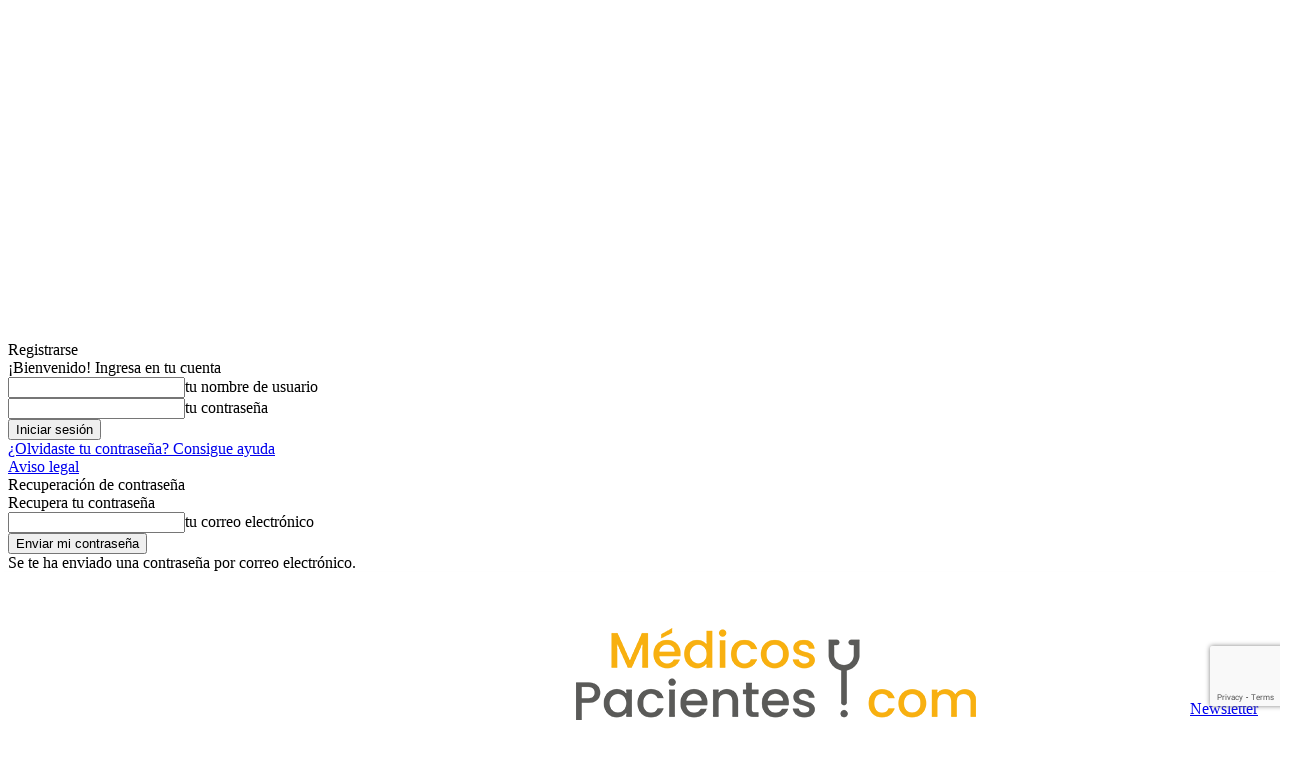

--- FILE ---
content_type: text/html; charset=utf-8
request_url: https://www.google.com/recaptcha/api2/anchor?ar=1&k=6LeMD0UoAAAAAF26TjhlIQuIjZoo23ap9gj9iglp&co=aHR0cHM6Ly93d3cubWVkaWNvc3lwYWNpZW50ZXMuY29tOjQ0Mw..&hl=en&v=naPR4A6FAh-yZLuCX253WaZq&size=invisible&anchor-ms=20000&execute-ms=15000&cb=q3kh979z7bea
body_size: 45029
content:
<!DOCTYPE HTML><html dir="ltr" lang="en"><head><meta http-equiv="Content-Type" content="text/html; charset=UTF-8">
<meta http-equiv="X-UA-Compatible" content="IE=edge">
<title>reCAPTCHA</title>
<style type="text/css">
/* cyrillic-ext */
@font-face {
  font-family: 'Roboto';
  font-style: normal;
  font-weight: 400;
  src: url(//fonts.gstatic.com/s/roboto/v18/KFOmCnqEu92Fr1Mu72xKKTU1Kvnz.woff2) format('woff2');
  unicode-range: U+0460-052F, U+1C80-1C8A, U+20B4, U+2DE0-2DFF, U+A640-A69F, U+FE2E-FE2F;
}
/* cyrillic */
@font-face {
  font-family: 'Roboto';
  font-style: normal;
  font-weight: 400;
  src: url(//fonts.gstatic.com/s/roboto/v18/KFOmCnqEu92Fr1Mu5mxKKTU1Kvnz.woff2) format('woff2');
  unicode-range: U+0301, U+0400-045F, U+0490-0491, U+04B0-04B1, U+2116;
}
/* greek-ext */
@font-face {
  font-family: 'Roboto';
  font-style: normal;
  font-weight: 400;
  src: url(//fonts.gstatic.com/s/roboto/v18/KFOmCnqEu92Fr1Mu7mxKKTU1Kvnz.woff2) format('woff2');
  unicode-range: U+1F00-1FFF;
}
/* greek */
@font-face {
  font-family: 'Roboto';
  font-style: normal;
  font-weight: 400;
  src: url(//fonts.gstatic.com/s/roboto/v18/KFOmCnqEu92Fr1Mu4WxKKTU1Kvnz.woff2) format('woff2');
  unicode-range: U+0370-0377, U+037A-037F, U+0384-038A, U+038C, U+038E-03A1, U+03A3-03FF;
}
/* vietnamese */
@font-face {
  font-family: 'Roboto';
  font-style: normal;
  font-weight: 400;
  src: url(//fonts.gstatic.com/s/roboto/v18/KFOmCnqEu92Fr1Mu7WxKKTU1Kvnz.woff2) format('woff2');
  unicode-range: U+0102-0103, U+0110-0111, U+0128-0129, U+0168-0169, U+01A0-01A1, U+01AF-01B0, U+0300-0301, U+0303-0304, U+0308-0309, U+0323, U+0329, U+1EA0-1EF9, U+20AB;
}
/* latin-ext */
@font-face {
  font-family: 'Roboto';
  font-style: normal;
  font-weight: 400;
  src: url(//fonts.gstatic.com/s/roboto/v18/KFOmCnqEu92Fr1Mu7GxKKTU1Kvnz.woff2) format('woff2');
  unicode-range: U+0100-02BA, U+02BD-02C5, U+02C7-02CC, U+02CE-02D7, U+02DD-02FF, U+0304, U+0308, U+0329, U+1D00-1DBF, U+1E00-1E9F, U+1EF2-1EFF, U+2020, U+20A0-20AB, U+20AD-20C0, U+2113, U+2C60-2C7F, U+A720-A7FF;
}
/* latin */
@font-face {
  font-family: 'Roboto';
  font-style: normal;
  font-weight: 400;
  src: url(//fonts.gstatic.com/s/roboto/v18/KFOmCnqEu92Fr1Mu4mxKKTU1Kg.woff2) format('woff2');
  unicode-range: U+0000-00FF, U+0131, U+0152-0153, U+02BB-02BC, U+02C6, U+02DA, U+02DC, U+0304, U+0308, U+0329, U+2000-206F, U+20AC, U+2122, U+2191, U+2193, U+2212, U+2215, U+FEFF, U+FFFD;
}
/* cyrillic-ext */
@font-face {
  font-family: 'Roboto';
  font-style: normal;
  font-weight: 500;
  src: url(//fonts.gstatic.com/s/roboto/v18/KFOlCnqEu92Fr1MmEU9fCRc4AMP6lbBP.woff2) format('woff2');
  unicode-range: U+0460-052F, U+1C80-1C8A, U+20B4, U+2DE0-2DFF, U+A640-A69F, U+FE2E-FE2F;
}
/* cyrillic */
@font-face {
  font-family: 'Roboto';
  font-style: normal;
  font-weight: 500;
  src: url(//fonts.gstatic.com/s/roboto/v18/KFOlCnqEu92Fr1MmEU9fABc4AMP6lbBP.woff2) format('woff2');
  unicode-range: U+0301, U+0400-045F, U+0490-0491, U+04B0-04B1, U+2116;
}
/* greek-ext */
@font-face {
  font-family: 'Roboto';
  font-style: normal;
  font-weight: 500;
  src: url(//fonts.gstatic.com/s/roboto/v18/KFOlCnqEu92Fr1MmEU9fCBc4AMP6lbBP.woff2) format('woff2');
  unicode-range: U+1F00-1FFF;
}
/* greek */
@font-face {
  font-family: 'Roboto';
  font-style: normal;
  font-weight: 500;
  src: url(//fonts.gstatic.com/s/roboto/v18/KFOlCnqEu92Fr1MmEU9fBxc4AMP6lbBP.woff2) format('woff2');
  unicode-range: U+0370-0377, U+037A-037F, U+0384-038A, U+038C, U+038E-03A1, U+03A3-03FF;
}
/* vietnamese */
@font-face {
  font-family: 'Roboto';
  font-style: normal;
  font-weight: 500;
  src: url(//fonts.gstatic.com/s/roboto/v18/KFOlCnqEu92Fr1MmEU9fCxc4AMP6lbBP.woff2) format('woff2');
  unicode-range: U+0102-0103, U+0110-0111, U+0128-0129, U+0168-0169, U+01A0-01A1, U+01AF-01B0, U+0300-0301, U+0303-0304, U+0308-0309, U+0323, U+0329, U+1EA0-1EF9, U+20AB;
}
/* latin-ext */
@font-face {
  font-family: 'Roboto';
  font-style: normal;
  font-weight: 500;
  src: url(//fonts.gstatic.com/s/roboto/v18/KFOlCnqEu92Fr1MmEU9fChc4AMP6lbBP.woff2) format('woff2');
  unicode-range: U+0100-02BA, U+02BD-02C5, U+02C7-02CC, U+02CE-02D7, U+02DD-02FF, U+0304, U+0308, U+0329, U+1D00-1DBF, U+1E00-1E9F, U+1EF2-1EFF, U+2020, U+20A0-20AB, U+20AD-20C0, U+2113, U+2C60-2C7F, U+A720-A7FF;
}
/* latin */
@font-face {
  font-family: 'Roboto';
  font-style: normal;
  font-weight: 500;
  src: url(//fonts.gstatic.com/s/roboto/v18/KFOlCnqEu92Fr1MmEU9fBBc4AMP6lQ.woff2) format('woff2');
  unicode-range: U+0000-00FF, U+0131, U+0152-0153, U+02BB-02BC, U+02C6, U+02DA, U+02DC, U+0304, U+0308, U+0329, U+2000-206F, U+20AC, U+2122, U+2191, U+2193, U+2212, U+2215, U+FEFF, U+FFFD;
}
/* cyrillic-ext */
@font-face {
  font-family: 'Roboto';
  font-style: normal;
  font-weight: 900;
  src: url(//fonts.gstatic.com/s/roboto/v18/KFOlCnqEu92Fr1MmYUtfCRc4AMP6lbBP.woff2) format('woff2');
  unicode-range: U+0460-052F, U+1C80-1C8A, U+20B4, U+2DE0-2DFF, U+A640-A69F, U+FE2E-FE2F;
}
/* cyrillic */
@font-face {
  font-family: 'Roboto';
  font-style: normal;
  font-weight: 900;
  src: url(//fonts.gstatic.com/s/roboto/v18/KFOlCnqEu92Fr1MmYUtfABc4AMP6lbBP.woff2) format('woff2');
  unicode-range: U+0301, U+0400-045F, U+0490-0491, U+04B0-04B1, U+2116;
}
/* greek-ext */
@font-face {
  font-family: 'Roboto';
  font-style: normal;
  font-weight: 900;
  src: url(//fonts.gstatic.com/s/roboto/v18/KFOlCnqEu92Fr1MmYUtfCBc4AMP6lbBP.woff2) format('woff2');
  unicode-range: U+1F00-1FFF;
}
/* greek */
@font-face {
  font-family: 'Roboto';
  font-style: normal;
  font-weight: 900;
  src: url(//fonts.gstatic.com/s/roboto/v18/KFOlCnqEu92Fr1MmYUtfBxc4AMP6lbBP.woff2) format('woff2');
  unicode-range: U+0370-0377, U+037A-037F, U+0384-038A, U+038C, U+038E-03A1, U+03A3-03FF;
}
/* vietnamese */
@font-face {
  font-family: 'Roboto';
  font-style: normal;
  font-weight: 900;
  src: url(//fonts.gstatic.com/s/roboto/v18/KFOlCnqEu92Fr1MmYUtfCxc4AMP6lbBP.woff2) format('woff2');
  unicode-range: U+0102-0103, U+0110-0111, U+0128-0129, U+0168-0169, U+01A0-01A1, U+01AF-01B0, U+0300-0301, U+0303-0304, U+0308-0309, U+0323, U+0329, U+1EA0-1EF9, U+20AB;
}
/* latin-ext */
@font-face {
  font-family: 'Roboto';
  font-style: normal;
  font-weight: 900;
  src: url(//fonts.gstatic.com/s/roboto/v18/KFOlCnqEu92Fr1MmYUtfChc4AMP6lbBP.woff2) format('woff2');
  unicode-range: U+0100-02BA, U+02BD-02C5, U+02C7-02CC, U+02CE-02D7, U+02DD-02FF, U+0304, U+0308, U+0329, U+1D00-1DBF, U+1E00-1E9F, U+1EF2-1EFF, U+2020, U+20A0-20AB, U+20AD-20C0, U+2113, U+2C60-2C7F, U+A720-A7FF;
}
/* latin */
@font-face {
  font-family: 'Roboto';
  font-style: normal;
  font-weight: 900;
  src: url(//fonts.gstatic.com/s/roboto/v18/KFOlCnqEu92Fr1MmYUtfBBc4AMP6lQ.woff2) format('woff2');
  unicode-range: U+0000-00FF, U+0131, U+0152-0153, U+02BB-02BC, U+02C6, U+02DA, U+02DC, U+0304, U+0308, U+0329, U+2000-206F, U+20AC, U+2122, U+2191, U+2193, U+2212, U+2215, U+FEFF, U+FFFD;
}

</style>
<link rel="stylesheet" type="text/css" href="https://www.gstatic.com/recaptcha/releases/naPR4A6FAh-yZLuCX253WaZq/styles__ltr.css">
<script nonce="KVp3oodqjvaWS_T3BTj-Yw" type="text/javascript">window['__recaptcha_api'] = 'https://www.google.com/recaptcha/api2/';</script>
<script type="text/javascript" src="https://www.gstatic.com/recaptcha/releases/naPR4A6FAh-yZLuCX253WaZq/recaptcha__en.js" nonce="KVp3oodqjvaWS_T3BTj-Yw">
      
    </script></head>
<body><div id="rc-anchor-alert" class="rc-anchor-alert"></div>
<input type="hidden" id="recaptcha-token" value="[base64]">
<script type="text/javascript" nonce="KVp3oodqjvaWS_T3BTj-Yw">
      recaptcha.anchor.Main.init("[\x22ainput\x22,[\x22bgdata\x22,\x22\x22,\[base64]/[base64]/[base64]/[base64]/[base64]/[base64]/[base64]/eShDLnN1YnN0cmluZygzKSxwLGYsRSxELEEsRixJKTpLayhDLHApfSxIPWZ1bmN0aW9uKEMscCxmLEUsRCxBKXtpZihDLk89PUMpZm9yKEE9RyhDLGYpLGY9PTMxNXx8Zj09MTU1fHxmPT0xMzQ/[base64]/[base64]/[base64]\\u003d\x22,\[base64]\x22,\[base64]/DkwIIP8OCGW/CpH7DmVI9GMKXHSEdw7t3FCtbKsOxwpXCtcKfb8Kqw5vDnXAEwqQvwojClhnDvMOuwppiwq7DpQzDgyfDvFl8R8OaP0rCqQ7Djz/[base64]/[base64]/DgQkGwpkvw4zDrnfDs19VVFPCqEwkwpTDilfDkcOGe13DiXRIwo5sKUnCucKKw65dw5bCshYgPAUJwokKe8ONEUPCpMO2w7IXXMKAFMK0w5Uewrptwqdew6bCjMKDTjfCnR7Co8Ouf8Kmw78fw5jCgsOFw7vDviLChVLDoQcuOcKHwp4lwo40w7dCcMOgY8O4wp/DhMObQh/CrWXDi8Opw6rCuGbCocKAwrhFwqViwqEhwotzScOBU1nCosOta0RHNMK1w5BIf1M1w4EwwqLDjUVde8Oowrw7w5d5N8ORVcKzwoPDgsK0RH/CpyzCuV7DhcOoHMKqwoETNB7CshTChcOFwobCpsKpw7bCrn7Cn8Ocwp3Dg8OowpLCq8OoJ8KzYEAeNiPCpcOjw6/DrRJEcAxSE8O4PRQzwqHDhzLDv8OMwpjDp8OEw6zDvhPDrjsQw7XChyLDl0sFw7rCjMKKccKXw4LDmcOOw6sOwoVQw6vCi0kDw7NCw4d3UcKRwrLDm8OYKMK+wq7CtwnCscKQwq/CmMK/S17Cs8ONw74Kw4ZIw74nw4YTw4fDlUnCl8K9w5LDn8Ktw7jDtcOdw6VTwo3DlC3DqmAGwp3DkgXCnMOGORFfWgHDrkPCqkIMGXl9w5LChsKDwoTDm8OeBcOpORcVw7B4w5pkw5rDnMOXw7Z7LMOXNn0qM8OQw4ITw6oNSD1aw4kLWMOtw5Yuwr/CuMKNw70WwqzCvcOPasOgA8KaZ8O7w7bDp8OYwoINXwhce2khPsKxw6zDnsKewqzCiMO7w6lwwrVGFTIofRjCuQtcwpwPM8OjwrvCt3XDv8KmdTfCtMKDwo3CusKxI8O/w4vDi8O3w6PCvxDCuU4ewrnCvMOuwqEVw6s+w5/CtMK/[base64]/w4AHbloTwpjDk8K1EG9aV8OPw5FcKFYnwoIKNw3ClwJ/VsO3w5AowrFbD8K/RcKzdUAow7zCvhgINgo7bMOZw6YcUcKnw5bCp1kkwq/CisOTw6Jnw5Z9wrvCjcKmwpfCssOaC2DDkcOJwo9iwpNpwqg7wo0UZcKbScOUw5YLw60EIg/ColzCscK9YsKvdw0owrwLRsKvax7CqBAVW8OAfMKoCMKER8OYwp/Dr8Kaw5jDlcO5PcOQcMOCwpPCp0cPwoDDnTnDssKYTkvChGUFOMOeUcOGwo/CvwYMZsKNccO+woJDZMKjWBIDbjrChShSwoXDv8KCw5NgwqI9HUNHJDLCnULDlsOmw7w6entEwpDDiwjDrXhiawwjXcKrwpRsIzVtIMOiw6nDmcO/[base64]/ChsKmwporw7o6JW5qJidXZXRqw6xlwr/CvMK2wo3CjSPDksKbw4PDlVdyw7hUw6VIw7HDrSLDrMKqw6rCkMO/w4rChy8DTcK6ZsKTw7dHWcKSwp/DrcOhE8ONYMKHwqzCq2kHw5p2w4fDtcKqBMOMMkjCr8OVwrVPw5vDp8OSw7TDkkM3w4LDv8OFw4oEwojClnx7wqZILcO1w6DDk8KRMTTDq8OOwqZCfcOdUMORwrzClEvDqigUwo/DuEVWw5hRLsKrwpcxFMK2RcOlDWV/w6xQZcO1XMKRDcKDXMKjWMKGOT0Ww4kRwoLCg8OZw7bCsMOaFcKZR8K6EsOFwqPDmzJvIMOzP8OfJcKgwpFFw63Do0nDmA9iwqRaV13Du1loYlzCjcKUw5oGw5FWLsOvU8KPw6/CoMKUJGrCg8OoaMOfczFeJMKWcWZeN8Oywrgxw73CmRzDtx3CohkyKQJTe8KLw43DncKYWnXDgsKAB8OaL8OHwqrDsiwJQnN8w47CnsO3wrduw5LDk0DCrQDDpHU8wqLDqHnDo0DDnU8Lw4oMeEpewq7DjzbCo8O2w4XCji3Di8OMN8OiBcKhw7A9YEUNw4oyw6gGY0/DmHfCrXnDqB3CiCvCiMK7IsOqw68IwqnCjR3DocKew654wofDhsKPBWBJU8O3IcKgw4QLwr4Ow7AAG3PDiDfDiMOEeCjCgcKlcxVXw7pvYMKWw60pwo9Te0oew6PDlwnDnzLDvcOdBMOyAnvChwpMXMKmw4zDlMO0w6jCoBBuAAzCvjPCisOMw5PCkyPCoT/Dk8KxXijCs0nDk1LCiifCinbCv8K2wpIgNcOiQS7DrUJRXxXCvcKuw7crwrcrbcOWwo4mwpLCpMOpwpIvwrbClsKdw6DCqTvCgxYtwoDCli7CsCMXRUYzb3AewopUQMO5wrlOw6Nxwr3DigjDsVRAKQFbw7nChsO7IC0mwqnDp8KPw5LCuMOeZS/DqMKVahfDvRHDohzCqcOTw7XCgQVMwpwFVStuEcK+MUvClQcEGzLCn8OPwoHDjMOhTgLDs8KEw5EFJsOGw4jDncOAwrrCmcKnVMKhwrVMwqlOwqDCjMK4w6PDv8KxwrPCisKXwr/CsxhmLUfDksKLHcO0N0FYwox6w6LChMOJw5fDkR/CncKEw5/DhgRNIHQBNHfCk2bDqMOjw6luwqA0FMKxwqvCm8Odw4Yiw6IFw4ACwrVfwqN+V8O1CMKjBsOmUsKbw7oEEcOND8OGwqPDiiTCv8OWFS3CjsOgw4FHwoZhQxZzUjDDjWZMwpzCv8OLekIfwpLCny/DlS0Tc8K7cEF2PyAfLcKZWkhhJsOqLcOeXHvDgcOOWnzDlsKywqRMe0nCpsK5wrfDmG/DomPDvyhaw5LCisKRBsOLcsKJeXXDisOSOsOIwrvCvB/CpDV3wr/[base64]/DrsKzfWkCwoBzMMOFwrJRCsOsNMKtYsO5wp/[base64]/YyU/NhjCvHpXw6rDsSlVwqlBLxhNMcKcDsK8w6EkJcKMVwY1wrt2dMO3w4N2bsO7wohnw7kGPjjDt8OYw7RIC8KZw7csRcO1HmbChEfCtTfDhB/CgSPCoj5kdMKgacOEwpAiPxRjB8KcwpPDqhQbTsOuw75iEsOvEsOAwpEwwrsSwqoCw6fDn0rCvcOkQ8KACMOqPgzDsMKxwrJdX2rCgmM5w5VGw67CoVQlwrdkWA9qMFrClR1IA8KVKcOmw5gqTMO4wqDCmcOIwoIMJgnCpsKZw4/DksK0X8KHJxckEjQhwowpw6MowqFSwq3CnznCgMKNw6gIwrQjXsOjJSPDrT9CwozCqsOEwr/[base64]/ChXJKw5nCpjZuwrcxTDp0NETCjMOuw6jCrsKyw5kqHSvDtXtrwosrLMKMacK2wrDCjyIzXgLCs1vDskg3w6YKw67DtwNWTXlCE8KPwolJwopWw7Eew5DDomPCqyHCnMOJwrnDmAgJUMK/wqnDqAYlb8OFw4DDj8KUw7TDp2bCu0hRZ8OkDMO3OMKHw57ClcKsPABQwpDDk8O9dEQuKsKBPSvCozoLwoRBfGdobcO0NkLDjEjCtcODIMOgciLCoXcoT8KScsKdw5zCr1NwfsOXwqzCuMKqw7/DmwJYw7ogM8O9w7giLUbDljhVPExLw4cMwogTZMOVL2dubcKvLBfDpH4AT8O7w5Mqw5jCscOjTsKgw7DDgsO4wp9kGBPCnMKdwq7CuEPCkXAYwrAVw6d0w5/[base64]/CscOrwqXCvxBRw604wojDqk3Dij0Mwp/DuMO+FcKjEMKuw5t2J8KTwpIfwpvCn8K0cDhde8KwBMOlw4rDqV4Cw5EVwprCiG3DnnNlVMOtw5wawpggLwPDuMOsdmXDoj50R8KcNnrDqSHCvmPDmVYRFMKTOMKYwq/Du8K4wp/DkcKvQsKOw7DCkUPCjVHDiSpZwrtnw5I+wqV2PsKBw4DDkcOMI8KtwqTCgg3Do8KpfsOcwoPCosOuw4fCn8Kbw6F3wqkpw54mHivCmATDrHQQV8ORXMKdQ8KQw63DgQhIw6FSRj7CgR8Nw6cfEyLDrMKZwoDDu8Kwwr/DhSttw4vCusODJMOQw5JCw4QvMsKbw7RJPcOtwqTDll7Cn8Kyw7TCm0saEsKUwopoBSvCmsK5El7DosO9HFx9W33DkhfCkGF1w5wvacKdTMOrw4/[base64]/CgMK2SMK7G8ODI2VYwpfCtMKIw4DDnMOdOjrDmcKlwo5cKMOIw6PDhsKywocLPjbDkcKcUyBidU/DmMKcw4nCmMKVGngRdsOTE8O6wrkaw4c1J3HDscOLwpkUwp3Cv1zCqXvDjcKHEcKoZT5iGcKawqomwpDDoAnCiMOYWMOgAjXDh8KhcMKJw7EnQxULAlhLRcOMY17Cu8OJbMOsw6/DtcOtH8OBw7hgwqrCg8KHw5FnwowlO8KpBy1jw6lBfsOnw45jwqcfwqrDr8KxwpfCjizDhMKhD8K6GnFnW0pyAMOlHcOiw4h7wpPDpcKSwrbCtcOXw47Cn3AKVy8nPA1oIRonw7DCl8KFKcOtVTzCpU/ClMOAw7XDmD3DvMOgw5BUKF/DqFB0wpN8CMOlw7kowpVhd2LDncODAMOfwqVDbx8pw43DrMOvORLCkMOYw7nDm1rDiMKRGWIxwrYVw4wMbcKXwqR5GgLDnyJEwqoYf8O3JnLDuTnCuxTClFZdMcOuNsKWacO4JMOZY8Oiw40KAkR3IA/CgMOzYj/[base64]/Dj8K7L3jDjX9NE0Mzw4LCjXnCpcKVwrDDtGhWwp8Hwo0qwqECWRzDqxHCncOPw4rCqsOrHcKsBlo7QgzDjsOOQi3Diwg9w5rCjy1/w5IVREJEf3ZZwrrDvsOXESEAw47Dk1hEw4khwqjCgMOEWQHDkMKswoXCkm/DiDh2w4jCicKtGcKDwpnCiMOkw7t0wqd9K8OtIMKGMMOrwoTCgMKtw77Dj3nCpS/CrsODcMK9w7zCisKjUcOuwognRDDCtxLDmHdxwobCujdew4nDt8OUFMO0IsOWMAzDpVHCvcOhOcO+wol6w7TCqMKSwqXDrBkQJsOIKVTCjCnCok7CuzfDhksGw7RAJcKswo/Dt8Kqwr8VVUnClg52F3nDo8OYUcKkJA14w50nTcOEUsKQwo3CvsOaUBXClMKiwofDqiVvwqfCgsOhGMOeaMOuNRLChMO5ZcO2SyouwrhMwovCrsOTG8OsAMKfwp/Cvy3CqXskw57CgRPDpXh1w4rCmw4MwqQOX2FCw7MAw71yCmrDsyzCk8K6w4LCtGPCtMKOE8OJB0hjNMK2IMOTwqDCtFTCvcO+AMO3CwTClcKfwoPDjsKpUTbCrsOdJcKVwocaw7XCqsObwpbDvMOfCG/[base64]/CrsKSQ8OnTcOvWcKlw4HClQ7DlFLCv8KSw4BMw5Z8ZsKYwqXCpjHDiUjDt03DvkHDl3fCp0fDmAYWXFzCuiEFaCdgMcKub2/DtcOOwqXDiMONwoIOw7Q6w7HCvUPDmD4oUMKyZRMqTFzCjsOXDjXDmsO7wovDrAh1KXbCusKXwp9dd8KKwp8dwqAnJcOxSQUcKcOdw5lAbV5CwpgcbcOnwqsJwoFRC8OzZDLDv8OFwrQPw7XDjcOTKsKWw7dODcKpFEHDm3DDkU3Cjlt9w5QgXAhbNx/DnCF2NcO3wq5kw5rCocOEwpTCmU9GK8O+bsOac1ZUMMOrw48Wwq3DszJUwoMowo5FwrrCnhNOFyN1GcK+wq7DiSjCp8K9w4HCjGvCjVzDn1kyw7XDlTJ1woDDlyclSMOzB2IFGsKVAsKlKiLDs8KXM8KMwrrChMKeHT5OwqoSQ05qw7R1w6DCiMKIw7/DhyrDrMKawrVQQcOyXFzCnsOrU3s7wpLCjVjCqMKdOsKERnVcIjXDlsKDw4bCnUbCmCLDicOuwp02C8OUwpPClDrCtyk6w5NLNMKpwr3Cl8K3w4zCrMODRRTDp8OsNz3DujlxBsOxwrA7Bnp0GD0Dw6pCw7AOSSJkwoDDtsO6NSzCuXhHFsO+a1/[base64]/GzXDv3bDpFppw7V1w6c4wpBkw5XDqyrCgcKHwpXDhsKBfhYHw5fDui7Du8Kcwr3CtyDCl0gqTFdPw7TDlhLDsQZ2dcOZVcOKw4E/HMOww47Cg8KTP8OLIEkjDgMHQsKfZ8KLwrNdC1nDt8OWwqMtLwwYw4Ywfy/CiCnDuWA8w6PDtMK1PgjDkgsBU8OhPcO6w4HDujojw6dvw77CjSNKJcOSwq3CvcOywr/[base64]/DrsOtwolLwq5pPcK0w7XDr8KYwqDDj8KfwqvCgcKND8OFw5HCsSfCv8ONwp8/YsKOB3tywr7CtsO/w4jDgCjCmWZ2w5nDlFRKw55rwrnChcOCGVLCmMO/w5MNwqrCqGocASnClGPDlcKiw7bCpcOmTMK1w6F2P8ODw67DkcOXRA/Dk1jCsG4Lw4vDug7CpsKPKTZdCRjClsOQbMK+ckLCsgvCocOjwr8jwqTCsS/Dm2o3w43DnX3CmTrDp8KQDMK7wp3CgV8SKTLDnHElXsOUfMO5CAQCPj/CoUoSc37CryQ7wr5awpTCssOQT8Ocwo3CoMOewpTCp2FGLcKmTV/ChwAhw7LDmcKhITkYO8KewoYzwrMKGj7CncOuVcKGFEvDvgbCo8KQw51YbG88UU5fwoNewrxGwpzDg8KCw5jCqRrCrTFASsKAw416KAHCj8OjwolIGnFEwr8FS8KjbQ7CgwQ3w5fDmw3Cu28kenMtKQzDqhUDwojDsMOPCwx5HsKwwrdXSMKaw6HDkWp/CTJBesOwMcKuwqnDg8KUw5cMw7nCn1XDjMKowoR/[base64]/XSDDtsKJWTTCoMONBMOQNl7DtlTCuQrDlBs7QsK5w7Ynw77CusK5wpjCmXfDtxFNNA8OBmIEDMKIEx4iw6rDqsKrUH0TF8KrNApgwoPDlMOuwoNxw4TDnHTDmhjCu8KwQUbCjlN6ITNLegoTwodXwo/ClEfDusOJwrnDv3k3wozCmFwxw5zCmgYhACbDq3vDp8KewqYfw6rDr8K6w7/DqMKswrBxGnA/[base64]/DiV3DonPCm8KubMO/[base64]/CksOGcSDDhThmwrPCo8Kfw4YPw7HDpcKTecOXbnbDp0rCjsOkw6jCqHg+wqfDksOcwpbDjS17wrRnw743ccKfOcOqwqjDpWdHw7Yiwq3DjQd1wprDn8KsfC/CpcO4A8OPLTQ/DXLClgBKwrLCosOiecOxwozDlsOOTCAOw50Hwps3dMOdH8KTAQwoDsOzdyQbw7ENXcOkw6fCn3BSUMKCSsOZLMKWw5gawociwpPDi8Kuw73CiAZSQi/Cv8Oqw5wGw71zK2PDtUDDqcKML1vDvMKRwp/DvcKzw7zCt00vcFJGw5BCwp/[base64]/DhjQcIRpiw6PDiQ40DMO/w4hRwpXDoMOANwN6cMOzHG/ChB7DgsOQBsKaIRrCp8OOwo7ClhfCrMOhdxohw5VmQwbDh34ewqdbAcK1wqBZJMKhdQTCkVVmwqYVw6rDgT1AwoFRPsKdWk7CiD/CvWpSEEJKwplewp3ClElDwoRGw71OcAPCkcO/QsOgwqrClnUMazdtESrDhcOQw6/DksKjw6RPacOGb3AvwpPDgglewpbDhMKNLAPCq8KZwrcYB33CpQdUw7UbwojCtlIWYsOpeQZBw7EBFMKpwoQqwroZfMOwc8OKw65BSSfDglzDp8KLC8OfScK8PMKEw6XCo8KpwoFhwoPDs0IpwqnDhg/CkUpcw7U3DcKZHWXCrsODwpzDscOfVcKGEsK+TUIWw4ZVwqcFK8Olw4PDhS/CuXtBOMKsfcKYwrTCjsOzwp/CvsOhw4DCtsOeasKXDzp2dMKlEnjClMODw5EqPRUBDWrDj8KWw6zDtQhuwrJow5MKUzrCjsOiw5PChcKZwphBNMKOwo3DsnTCvcKPFysBwrjDgHANJ8OjwrULwqAzScOYVCNSe2ZMw7Raw5jChSgKw6jCl8KzEk/DncKiw73DnMOiwp3Cs8Kbw5F0wpV1w7zDpTZxwrDDi14/[base64]/wqzCuiDChcOGJcKZNyfDnMOwwrzCr8O3w5vCrsKFwpE3VMK6wo9VdQkmwqwnwoMDK8Kuw5bDhFHDl8Kow63CoMOUC0dbwoMGw6DCucKuwqYTOsK/BwDDtMO3wqDCscOGwoTCiS/[base64]/OcKDw55Nw5/[base64]/wohpanjDlQcAw4HDkcO/E8O4w7NDOBVPPBzCrsOHIFfCsMOTR1B7wpjDtHgMw63DrsOPS8O7woHCrcO5DWR1dcK2wp9oVMKPUQQvOcKYwqXChsKew7LCvcKDDsKdwpsYQcK9wozDixPDpcOgaHrDhQQGw79/wrvCkMOWwqNnW1zDu8OFDg1xPCBCwpLDmWhqw5rCssOYZcOPD3ktw6wEFcKZw5zClMOlw6rCpMK6dmRwFg9yK38owp3Du11OVMOLwoIlwqklIsKHHMOmZ8K5w67DkMK0MsODwpjCuMKMw5kRw4lhw7E2S8KabzxpwpjDjcOIwq7CvMO/woTDsVbCmnDDnsODwppGwozCicKeT8K+wqNUUsOdw5/[base64]/[base64]/b8KOw7IGw4HDj8KpZxfCkMKhw6jDmcOEwpTDpcKEXCYcw7A7UHLDgMK2wqXCiMOPw4zDgMOQwrrCmAvDrhlUw7bDnMKCGhd6LSLDgxBUwprCksKiwpTDs1fCn8Oqw4krw6zCjsKpw6ZlU8OowqXCpxLDvjfDglpVfDDCl3J5Xyc8wqNNWcOuVg8dfC3DuMOLw4R/w4thw4zCpyjDqn/DlMKVwpHCn8KUwpALIMO8CcOzBmpfMcK2w7vClzdTP3rCg8KCHXHCp8KDwpcCw7PChDbCk1zCklHCsVfCt8OncMK8SsOWHsOeG8KXOygkw54JwoktXsK1GMKNWyInwrzCk8KwwpjDuy1Kw68/w6XCmMKYw651csO/[base64]/[base64]/[base64]/CgcKUCzR/wozCskTDniIsaiDDr3IhIinConDCpDJRGGbCk8Oiw6nClyLCqHErH8OTw7UBIcKDwqMtw5vDhcO+NTJdwrzCnWDCgBfDuXnCvB0wX8KXa8OAwpMAwpvDpxAmw7HCtcKVw7zCsgzDuxUTJ1DCrsOow4s7PFhsBsK6w7rDuBHDiDZXXTvDtsOXw5TCq8KMW8OWw5/DjHQxw5AbWnEsfnHDjsOGW8K6w4xiw7fClg/Dl1PDqWZyIsKeGHh/TVojCMK/EcK4wo3CuWHCssKgw7ZtwrDDgALDlsOde8O1I8OJcSx/cH0Nw4gSblrCjMKcTSwcwpLDqnBvHsOwY23Ckw/DjEt9O8OLESrDgcKMwrbDjXEdwq/[base64]/[base64]/CvHRZwqfCpcKuAVYhw7kawpkxSsK0w4DCmmzDgsO5eMO+wrfCuxhocTXDpsOAwo/CikHDuGg+w5drO0LCgcOEwosnQcOqJMKYAF0Sw6DDmEcgw6FQYyrCjcODBTQQwrRMw6TCj8O8w5NXwp7Ch8OGbsKIwpcRcyxxECV4RcOxGcOjwqYwwpsew7dkasOfPypKKAcAw4fDmjbDtMOuJCQqcGk3w7PCoXNBSGR1ND/[base64]/CmsOPw77ClXN5NMODw7HDrw1LFXPChlITw7QZEcOww79vAmDDjcKoVRMxw5hHacOSw53DqsKoBsK8ZMK1w6bCusKKVhYPwpgCeMKMQMKDwq/DmVTCiMO9wpzCkC0LbcOsYgLCrCITw7lmUUBRwpPCh1FHw6vDpMOnwpMBAcKCw7zDssKeFsOaw4fDrsOYwq/[base64]/CsMKywq3CgCItwqTCuMKzwpA3QsOYwpt1HHTDtkAmZ8Kzw74Yw7zCrMOYw7rDpMOxPxXDhMK5wqXClRTDoMKpGMKuw67Cr8KtwqDCgxEdOsKeb0R/w7kawp51wpUYw54fw6nDkmY3DsK8woYrw4RQDUgWwo3DiFHDp8KtwpLCpTvDi8ORw6PDscOKa1FNaVJCGnMtCMKBw7vCh8K7w55ADHxTEsOVwqB5bHnDhAxCZUfDoD5YMEwdw5bDisKENB5Iw4Bpw51+wpjDkHrDrMOtN3XDi8O3w4s/wogDw6Ygw6zCk0hnE8KBNsKIwrcHw6YBJMKGbQQAfnPCui7CsMKLwo/[base64]/AMKKw6EtYMObRsOXwpLCosO1w5PDgREMFsOLd8KyfCHComphwq8JwqApa8OdwpvDkyrChmMtS8KDD8KJwqcOC0oiHzsEVcKYwp3CrAnDl8KIwrHCtCoJBTU/AzRiw6ARw6zDsHR7wqTDqRXCkGfDjMOrI8KrPsKiwqBjYwLDi8KJElPCmsO0wpzDi0DDr2dLw7PDpnhQwrjDmxnDkcOOwpJHwpfDgMOzw4tGwptUwqVWw4kwKsKxE8O5OU/DucKJC1gAU8KIw6QLwrzDrUvCvkN2w4zCh8OVwqFjR8KBE2bDv8ORJ8ODfQjCi0HDtsK5egxLPBLDscOYdU/Cs8O8worChhDDrT3Di8OAwq5qIWI8LsOeLEtyw7J7w4xTR8OPw51KbVDDpcOyw6nCq8KCScOTwqh1fi/DkknDhsO6F8OBw6zDpMO9wrbChsOFw6jCgjdEw4kZIzDDgT5LUHPDnhbCm8KKw6LDo0Mnwrd6w50twpQ9UsKRVcOzATvDhMKUw4NlBRwHZ8OlDhQmXcK6wpxadcOaOMOcacKUXy/DpmJcH8KSw69Hwo/DssKawrjDn8OJZSItw6xpYcOpwrbDl8KVcsKcOsKNwqFWw6lMw57DiR/CscOsM38ibGXDiTrCnEgGQXw5dnPDjQjDg1jDjsOXdisGVsKlwrLDvBXDuCDDo8KKwpbCksOXwqJ/w59pGGvDulzDvzXDvg/[base64]/w7TDmlQPIQDCshRowqYJwqfCtX3DgBZnw7BEwoXCkVzCk8KhbMKEwqLCjgdNwrPDuENgdcKDdUM6w5EMw5QSw4d6wrB2Y8OkJcORUsO5acOqPMOwwrTDqUHClFHClcKbwqHDmcKNez/DtTg6wrvCusKFwrnDlMKNNhFIwpwFwpHDmzx+JMOjw6jDlTRRwrgPw7AwEMOZwofDp2YJEn1iLMKgAcODwq58MsOXQDLDosKaO8OdN8O4wrUqasObf8Khw6ZpShDCjSPDnllEw6h5HXrDoMK/[base64]/DpcKbZSfCvmTDtRUxQcOGwqwNwpljw5tXw4pHwqhsw4VHIVM9w554w65KTR/DncKsNsKlLMKsPsKNSsO/[base64]/CmsOBw4sUQ8KcwqDCjcKDTMOiS8Oiw7tHNANswojDiQLDusK8W8Kbw64DwrcVMMOHbMOcwoJkw54naxDCuxVgw5TDjQoxwqQOFA3CrsK/w7bCoHPChjtLYMOMdQzCqsODwpfCgMO2wpjCiXNBJsKowqx3ai3CucKfwp4UKz0Hw73Cu8KoP8Ocw4NiSgjDqcK8wr9kw6VDUcKxwoPDosObwprDisOLZlvDm2hBPH/DrmdyZREzfMOrw6sJRMKEeMOYT8OSwp9bT8KxwqttasK8IcKSWlsjw47CtMK7RcOTaxU0bcO/[base64]/DhwdTw5Jxw51DbsKgwr3CtcKKw509w4fCv35ew6HCvcKhw6nDlmZbw5dZwrsIQsKuw7jCvj/Dl0bChcOPfcOKw4PDt8O8G8OxwrHCisO9wpE6w4xAVVTCrMKvOw5LwqTCrcOkwpbDrMK/wqdUwo7Dn8OFwroww4fCssOywp/CuMK1aAwFViDDlsK8AMKyYQ/DrCMbOUPCtSdTw5vCrgHClsOXwroLwogAdGhufsKDw74hBx9ywpbCvDwDw7jDgcKTWjFywrgXw4DDu8OxEMKzw4PDrE0/w4DDtsOzBFnCjMKWw4jDoGswJldXw79zFcKhSgrCkB3DhMKQBsKVBcOcwobDijLCvcOiNcK1wpDDnsK4BcOLwoh0w5nDtRAbXMOxwrRrHCDCpCPDrcKlwrPDicOXw51Fwp7Ct3JOPcOsw756wrhNw4lsw6/[base64]/[base64]/[base64]/fz1qw6TCi8KzH8OOAxLCqsKmw43CtcK1wqcwAMOEwpLDvwrCgcKsw6vDuMKrcsOqwrjDr8OgDMKUw6jDicOtQ8KZw6psGMO3wpzDi8KxJsKAA8OfWzbDqXY2wpRew4/Cq8KbAcKIwrTDrF4TwqvDoMKSwpJUfQzChcONLcKXwqvCqFTCiDckw58KwoEfw7dPOgPCllkXwoXCo8KpQ8KcPkjCt8KowrkZw4jDuwJpwppUHhbClF3CkCJiwqsTwpxyw58dTFrCi8Kyw4sEVAxOeHg8fnlFacOAfS0Gw6dKwqjCocKow4E/B0sHwr4qAC1lw4nDk8OoImjDlVlmSsKZbHdoU8Ouw7jDpcK7wpwtCsKidHwbOsK/YMOnwqQEUsOVdx3DucKmwr3DjMOlG8OWRTLDosOzw5XDvAvCpMKKwqAiw6otw5zDtMOVw71KEB8dH8KJw7Ykw4fCsiEZwrUoR8Oww6IIwo4vDMOUdsKfw5zDm8OGYMKUwrciw5/DpMKFEjILPcKdMjHCt8OQwoZnw6ZtwqscwqzDisOPfsONw7DDqMKuwpURYWfDk8Khw53CqMKIFh4bw6bDs8KxSn3CpsKjw5/Du8ORw6zCqMOVwp0Sw5jCqcKhZsOuUsOXNQjDi3HDl8KnBA3ClsORwqvDj8OoEwkzPWAcw5NswrtXw6ZJwolzJH3Cl3LDvjXCn0UPScONHgwhwpBvwrfDlynCtcOYwqhoasKXZDrDkT/CssKAc3DDnGfDsTkLRMOedlUkbWTDlsOdw5olwoksW8OSw73Ch2vDpsODw58jwoXCgWfCvDU6blbCpgALdMKBA8KlKcOqYcOuN8O/a33DnMKIGsO4w4PDvMOgIsOpw5NrH1XCk0LDjCrCsMOlw7dbDnzCg3PCrAd3wo8fw4gAw7FfdzZgwq8oaMOdw4dCwrRrOl7Ck8Oyw5TDhcOnwqkxagfDlDAQA8OgaMOcw7kowpDCj8O1NMKOw4nDinTDkRjCvm7CnGzDq8KQKHnDnhhLZ3rChMOLwpDDs8O/wovCgMOTwojDtBdeagB8wpTCtTVhViVYJ3MPcMOuwrHCozsCw6vDqR9pw4Vha8K+HsOTwonCkMO9RCnDrsK6S3IywojDsMOvWn45w4FMLsOWwr3CosK0wokxw5Imw5nDhsKYR8OhekVFKMOmwrNUwp7DqMO7EcOswr3Cqh/CtMKQd8K/Q8Kcw5dswp/DqRhhw5DDssKVw5fDkHHCq8OhZMKSKmhWExENKSc6wpZGQ8KnfcObw57DtsKcw6bDrQvCs8KpDGzDvQHClsOhw4NZNztHw75yw7Qfw5jCmcOzwp3DlsKPWsKVKHccwq8FwrxEw4MLw4/[base64]/[base64]/DlQpTOcOKcsKtHcKQw5rDusObL8KtKsKcw6jCpBLDnlrCnC/Do8OnwpDCscOjYWjDqAM9L8OhwpHCkXN2fxp8VGdJUcOgwqF7FTMkLF9kw6QQw5w7wrZ3F8Oyw6AwBsOpwo46wpXDucO6G0cQPBrDuz1sw5HCicKlEEwdwqImDsOBw5XCo1XDtTgrw4UtNsOmRcOVBn3CvnnDkMONw4/ClsOfQEIoRi1NwpIRw685w7LDv8OaIFbCusKFw7BsNh15w6Jmw7fCnMOzw54UAMOnwr7Duj3DuARDPMOMwqB4HcOkRkzDgsKiwoBewqnDlMK3GwXDgMOtw4cEw4kAw63Csg00RsKzHTtpbVrCuMKbMAECwoLDi8KaFMOlw7XCixg0LcK3TcKFw5TDg3wXA2/[base64]/DlsOFwqgJJzvDqcKLFMKVShPCnDwawofDsTnDuSpzwpzDmsKUOMOSHWfCscOwwpImIcOaw7fDpi4iw7cVPMOKV8Oow5PDmsOUGMKJwpFTDsO7Z8OiKV0vwrjCuDXCsRjDrBTClHXCjyF7ZW0/RWlTwovCv8Ogw6wlCcKNO8KuwqXDui3Cj8OUwqUVPsOkdmBzw54rw4UGNMKvOy06w50vFcKqT8KjXBjDnzp/TcOfPlnDr3NiHsOzOsONwoxfScKgUsO9XsOqw68pFiwUb3/ChHnCly/CjyNDNXHDn8O3wqnDt8OQEBXCmg7DjsOYwq3DhXfDhcKRwogiWSvDhwpZPk3DtMK5cEMvw6XCtsKeDxJuScOybGfDpsKgeknDjMO9w4phJEZzMMOEYMKKFh80KEjChiPClDQPw5vCk8KMwq5HdR/ChVNUIsKZw5jCgWzCoGLDm8K2cMKtw6ovNcKBAl9Zw4pwBsO5CRxBwrLDulluf2V4w7LDoFR/[base64]/w6ZIS2LDolLDlsOURsOYw5RXw7HDgXTCkMOORmdqGMOgasOvI0LCpsKcPTZYacOZwpYAT3vDjlRhwr82TcOsAiUhw63DgXHDs8KmwoZOMMKKwqPCtFJRw6FScMKiPhjCuQbDqV9Qeg3CiMO1w5XDqRMFTnAIZcKhwoAJw6xqw7HDijAxAS/CkQbDusKydSrDsMO9w6UMwpItwrE2wqNgDsOGWnRYL8OpwpTCtDcXwqXDnsK1woxIecOKe8Orw4FSw77CoDvDgsK0woLCmMKDwrQ/w7nCtMKPb10Nw5rCu8KzwosXVcOfEXsaw4ciZ1zDj8OTwpAHcMO7JS9VwqTCkyhJIzBQGcKOwonDgVMdw4EvYMOuAsOzwoLCnkvCrj/Dh8OSSMO6E2rCm8Okw67CvGc0w5FYwrQRdcO0wqUYCQzCg3V/[base64]/DlV0twrxaTHvDnBbDrMO2R3x9VsKLB8OewpDDvx18w7LCmBbDtzrDmcKewqEGaH/Ck8KacDZVwpI/wq4Ww5/Cg8KZdiV/w7zCgsKXw6kQYULDmMORw7LCn1k8w7HDtMKYAzZXJMOrR8Onw6vDuhPDrsKPwofCtcOcRcOrVcOjU8OCw6XCqRbDvHBdw4/CnHxhCwhdwqUMeGsaworCjWnDtsKmC8OsUcOOVcOjw7LCicKsSsOTwr7DoMOwRcOtwrTDvMKVPBLDowDDj1/DlzlWcysawrTDiwPCisORw7zCl8OXwrMlFsKqwq5qPxFRwr1Vw6UNworDt0VNwq3CryFSPcK9worDscKCY0zCu8OgAMO/AsKFFA87KEPCjcKzS8KkwrVEw7nCtjARwoIRw7LChcKEQ2kVch83wq7DgBrCuWbCkGTDp8OZEcKRwrLDtiDDssKhXw7DsThtw5UhXMO/wrXDtcOvUMO9woPCjsOkGUXCnzrCo0zClV3DlisWwoAqTcO2Y8KOw6o4JMKVwrjCnMK8wqcvFw/CpMOdQhFfJcOkOMOraATDmjXChMKJwq0iGXrDgwA/wotHJcOHcRwqwpHCl8KQC8KpwovDijVBIcO1RFFLKMKqfg/[base64]/CqB7DmBEqwoIlwrvDhxrDlDRBI8OQw4zDq1vDksKxHwrCtRpAwrfDjsOdwqR9wrcbBsOEw43DtsKsAT4DNTjCiC9Kw44xw4cGPcOXw4nCscKIwqMFw7cNew0zcmvCn8KfMhjDh8ODX8KXUjXDnsK8w4bDqsKLPsOPwp8MeQgbwrDDrcOCRkrCnMO5w5/DksOhwpkQAcOWZlwIHE91SMOiRMKRdcO2SSXCtz/[base64]/CtMOUw7lhfwnCjcOfwpEERMKbVDpICsKifCJPw6J4bsOsEDEPWMKPwp0HEcOyYk7CglMKwr57wpPDjsKiwovCv0vDrsKOZcOuw6DCt8K/IXbDtMO6wqTDij7CtEhAw4nDoiYQw4FlYS3Ci8K4wprDjFHCnGjCncOMwpxsw7gyw4YnwrxEwrPCgzRwIMOGaMOzw4zCnj01w45gwo4pDMK6wrTDlBjCisKZFsObUMKMw5/DuAnDskxswrbCmsO2w7s6wrxww5XCi8OTKiLDjUVPNRDCsBPCrlLCrz9mPxjCqsK0cg1kwqzCo1rDuMO/LsKyHkt6YsKFb8KUw5DCol/CocKfUsOXw5XCvcKTw7lVPhzCgMKtw74Vw6nCnMOFN8KjWMKUwp/Du8OiwpYqQsOKfcOffcOHwrlNw4dKVRtCWw/[base64]/CtcOQwopJwrcbWzrDky0xDB/[base64]/CpsK7T2DDtMKlwp/[base64]\\u003d\x22],null,[\x22conf\x22,null,\x226LeMD0UoAAAAAF26TjhlIQuIjZoo23ap9gj9iglp\x22,0,null,null,null,1,[21,125,63,73,95,87,41,43,42,83,102,105,109,121],[7241176,141],0,null,null,null,null,0,null,0,null,700,1,null,0,\[base64]/tzcYADoGZWF6dTZkEg4Iiv2INxgAOgVNZklJNBoZCAMSFR0U8JfjNw7/vqUGGcSdCRmc4owCGQ\\u003d\\u003d\x22,0,1,null,null,1,null,0,0],\x22https://www.medicosypacientes.com:443\x22,null,[3,1,1],null,null,null,1,3600,[\x22https://www.google.com/intl/en/policies/privacy/\x22,\x22https://www.google.com/intl/en/policies/terms/\x22],\x22GV862Su+G8IEpyQGJDEAF/QArVKL2NWUkEVWxrV6Jjw\\u003d\x22,1,0,null,1,1762949616088,0,0,[134,66,150],null,[80,81,81,3,237],\x22RC-uH_FyKO-ZW3gCw\x22,null,null,null,null,null,\x220dAFcWeA7XgJ1isipsAMbJRdEr9hZKd9ALLuLGjfrTA7nvhXCu0RmCLzsMnT1HhRFz6mfFODlKyCZtMwyYrIL8RMCCcjmKN6PWrA\x22,1763032416027]");
    </script></body></html>

--- FILE ---
content_type: text/html; charset=utf-8
request_url: https://www.google.com/recaptcha/api2/anchor?ar=1&k=6LeMD0UoAAAAAF26TjhlIQuIjZoo23ap9gj9iglp&co=aHR0cHM6Ly93d3cubWVkaWNvc3lwYWNpZW50ZXMuY29tOjQ0Mw..&hl=en&v=naPR4A6FAh-yZLuCX253WaZq&size=invisible&anchor-ms=20000&execute-ms=15000&cb=z07sfzwh3hkz
body_size: 44958
content:
<!DOCTYPE HTML><html dir="ltr" lang="en"><head><meta http-equiv="Content-Type" content="text/html; charset=UTF-8">
<meta http-equiv="X-UA-Compatible" content="IE=edge">
<title>reCAPTCHA</title>
<style type="text/css">
/* cyrillic-ext */
@font-face {
  font-family: 'Roboto';
  font-style: normal;
  font-weight: 400;
  src: url(//fonts.gstatic.com/s/roboto/v18/KFOmCnqEu92Fr1Mu72xKKTU1Kvnz.woff2) format('woff2');
  unicode-range: U+0460-052F, U+1C80-1C8A, U+20B4, U+2DE0-2DFF, U+A640-A69F, U+FE2E-FE2F;
}
/* cyrillic */
@font-face {
  font-family: 'Roboto';
  font-style: normal;
  font-weight: 400;
  src: url(//fonts.gstatic.com/s/roboto/v18/KFOmCnqEu92Fr1Mu5mxKKTU1Kvnz.woff2) format('woff2');
  unicode-range: U+0301, U+0400-045F, U+0490-0491, U+04B0-04B1, U+2116;
}
/* greek-ext */
@font-face {
  font-family: 'Roboto';
  font-style: normal;
  font-weight: 400;
  src: url(//fonts.gstatic.com/s/roboto/v18/KFOmCnqEu92Fr1Mu7mxKKTU1Kvnz.woff2) format('woff2');
  unicode-range: U+1F00-1FFF;
}
/* greek */
@font-face {
  font-family: 'Roboto';
  font-style: normal;
  font-weight: 400;
  src: url(//fonts.gstatic.com/s/roboto/v18/KFOmCnqEu92Fr1Mu4WxKKTU1Kvnz.woff2) format('woff2');
  unicode-range: U+0370-0377, U+037A-037F, U+0384-038A, U+038C, U+038E-03A1, U+03A3-03FF;
}
/* vietnamese */
@font-face {
  font-family: 'Roboto';
  font-style: normal;
  font-weight: 400;
  src: url(//fonts.gstatic.com/s/roboto/v18/KFOmCnqEu92Fr1Mu7WxKKTU1Kvnz.woff2) format('woff2');
  unicode-range: U+0102-0103, U+0110-0111, U+0128-0129, U+0168-0169, U+01A0-01A1, U+01AF-01B0, U+0300-0301, U+0303-0304, U+0308-0309, U+0323, U+0329, U+1EA0-1EF9, U+20AB;
}
/* latin-ext */
@font-face {
  font-family: 'Roboto';
  font-style: normal;
  font-weight: 400;
  src: url(//fonts.gstatic.com/s/roboto/v18/KFOmCnqEu92Fr1Mu7GxKKTU1Kvnz.woff2) format('woff2');
  unicode-range: U+0100-02BA, U+02BD-02C5, U+02C7-02CC, U+02CE-02D7, U+02DD-02FF, U+0304, U+0308, U+0329, U+1D00-1DBF, U+1E00-1E9F, U+1EF2-1EFF, U+2020, U+20A0-20AB, U+20AD-20C0, U+2113, U+2C60-2C7F, U+A720-A7FF;
}
/* latin */
@font-face {
  font-family: 'Roboto';
  font-style: normal;
  font-weight: 400;
  src: url(//fonts.gstatic.com/s/roboto/v18/KFOmCnqEu92Fr1Mu4mxKKTU1Kg.woff2) format('woff2');
  unicode-range: U+0000-00FF, U+0131, U+0152-0153, U+02BB-02BC, U+02C6, U+02DA, U+02DC, U+0304, U+0308, U+0329, U+2000-206F, U+20AC, U+2122, U+2191, U+2193, U+2212, U+2215, U+FEFF, U+FFFD;
}
/* cyrillic-ext */
@font-face {
  font-family: 'Roboto';
  font-style: normal;
  font-weight: 500;
  src: url(//fonts.gstatic.com/s/roboto/v18/KFOlCnqEu92Fr1MmEU9fCRc4AMP6lbBP.woff2) format('woff2');
  unicode-range: U+0460-052F, U+1C80-1C8A, U+20B4, U+2DE0-2DFF, U+A640-A69F, U+FE2E-FE2F;
}
/* cyrillic */
@font-face {
  font-family: 'Roboto';
  font-style: normal;
  font-weight: 500;
  src: url(//fonts.gstatic.com/s/roboto/v18/KFOlCnqEu92Fr1MmEU9fABc4AMP6lbBP.woff2) format('woff2');
  unicode-range: U+0301, U+0400-045F, U+0490-0491, U+04B0-04B1, U+2116;
}
/* greek-ext */
@font-face {
  font-family: 'Roboto';
  font-style: normal;
  font-weight: 500;
  src: url(//fonts.gstatic.com/s/roboto/v18/KFOlCnqEu92Fr1MmEU9fCBc4AMP6lbBP.woff2) format('woff2');
  unicode-range: U+1F00-1FFF;
}
/* greek */
@font-face {
  font-family: 'Roboto';
  font-style: normal;
  font-weight: 500;
  src: url(//fonts.gstatic.com/s/roboto/v18/KFOlCnqEu92Fr1MmEU9fBxc4AMP6lbBP.woff2) format('woff2');
  unicode-range: U+0370-0377, U+037A-037F, U+0384-038A, U+038C, U+038E-03A1, U+03A3-03FF;
}
/* vietnamese */
@font-face {
  font-family: 'Roboto';
  font-style: normal;
  font-weight: 500;
  src: url(//fonts.gstatic.com/s/roboto/v18/KFOlCnqEu92Fr1MmEU9fCxc4AMP6lbBP.woff2) format('woff2');
  unicode-range: U+0102-0103, U+0110-0111, U+0128-0129, U+0168-0169, U+01A0-01A1, U+01AF-01B0, U+0300-0301, U+0303-0304, U+0308-0309, U+0323, U+0329, U+1EA0-1EF9, U+20AB;
}
/* latin-ext */
@font-face {
  font-family: 'Roboto';
  font-style: normal;
  font-weight: 500;
  src: url(//fonts.gstatic.com/s/roboto/v18/KFOlCnqEu92Fr1MmEU9fChc4AMP6lbBP.woff2) format('woff2');
  unicode-range: U+0100-02BA, U+02BD-02C5, U+02C7-02CC, U+02CE-02D7, U+02DD-02FF, U+0304, U+0308, U+0329, U+1D00-1DBF, U+1E00-1E9F, U+1EF2-1EFF, U+2020, U+20A0-20AB, U+20AD-20C0, U+2113, U+2C60-2C7F, U+A720-A7FF;
}
/* latin */
@font-face {
  font-family: 'Roboto';
  font-style: normal;
  font-weight: 500;
  src: url(//fonts.gstatic.com/s/roboto/v18/KFOlCnqEu92Fr1MmEU9fBBc4AMP6lQ.woff2) format('woff2');
  unicode-range: U+0000-00FF, U+0131, U+0152-0153, U+02BB-02BC, U+02C6, U+02DA, U+02DC, U+0304, U+0308, U+0329, U+2000-206F, U+20AC, U+2122, U+2191, U+2193, U+2212, U+2215, U+FEFF, U+FFFD;
}
/* cyrillic-ext */
@font-face {
  font-family: 'Roboto';
  font-style: normal;
  font-weight: 900;
  src: url(//fonts.gstatic.com/s/roboto/v18/KFOlCnqEu92Fr1MmYUtfCRc4AMP6lbBP.woff2) format('woff2');
  unicode-range: U+0460-052F, U+1C80-1C8A, U+20B4, U+2DE0-2DFF, U+A640-A69F, U+FE2E-FE2F;
}
/* cyrillic */
@font-face {
  font-family: 'Roboto';
  font-style: normal;
  font-weight: 900;
  src: url(//fonts.gstatic.com/s/roboto/v18/KFOlCnqEu92Fr1MmYUtfABc4AMP6lbBP.woff2) format('woff2');
  unicode-range: U+0301, U+0400-045F, U+0490-0491, U+04B0-04B1, U+2116;
}
/* greek-ext */
@font-face {
  font-family: 'Roboto';
  font-style: normal;
  font-weight: 900;
  src: url(//fonts.gstatic.com/s/roboto/v18/KFOlCnqEu92Fr1MmYUtfCBc4AMP6lbBP.woff2) format('woff2');
  unicode-range: U+1F00-1FFF;
}
/* greek */
@font-face {
  font-family: 'Roboto';
  font-style: normal;
  font-weight: 900;
  src: url(//fonts.gstatic.com/s/roboto/v18/KFOlCnqEu92Fr1MmYUtfBxc4AMP6lbBP.woff2) format('woff2');
  unicode-range: U+0370-0377, U+037A-037F, U+0384-038A, U+038C, U+038E-03A1, U+03A3-03FF;
}
/* vietnamese */
@font-face {
  font-family: 'Roboto';
  font-style: normal;
  font-weight: 900;
  src: url(//fonts.gstatic.com/s/roboto/v18/KFOlCnqEu92Fr1MmYUtfCxc4AMP6lbBP.woff2) format('woff2');
  unicode-range: U+0102-0103, U+0110-0111, U+0128-0129, U+0168-0169, U+01A0-01A1, U+01AF-01B0, U+0300-0301, U+0303-0304, U+0308-0309, U+0323, U+0329, U+1EA0-1EF9, U+20AB;
}
/* latin-ext */
@font-face {
  font-family: 'Roboto';
  font-style: normal;
  font-weight: 900;
  src: url(//fonts.gstatic.com/s/roboto/v18/KFOlCnqEu92Fr1MmYUtfChc4AMP6lbBP.woff2) format('woff2');
  unicode-range: U+0100-02BA, U+02BD-02C5, U+02C7-02CC, U+02CE-02D7, U+02DD-02FF, U+0304, U+0308, U+0329, U+1D00-1DBF, U+1E00-1E9F, U+1EF2-1EFF, U+2020, U+20A0-20AB, U+20AD-20C0, U+2113, U+2C60-2C7F, U+A720-A7FF;
}
/* latin */
@font-face {
  font-family: 'Roboto';
  font-style: normal;
  font-weight: 900;
  src: url(//fonts.gstatic.com/s/roboto/v18/KFOlCnqEu92Fr1MmYUtfBBc4AMP6lQ.woff2) format('woff2');
  unicode-range: U+0000-00FF, U+0131, U+0152-0153, U+02BB-02BC, U+02C6, U+02DA, U+02DC, U+0304, U+0308, U+0329, U+2000-206F, U+20AC, U+2122, U+2191, U+2193, U+2212, U+2215, U+FEFF, U+FFFD;
}

</style>
<link rel="stylesheet" type="text/css" href="https://www.gstatic.com/recaptcha/releases/naPR4A6FAh-yZLuCX253WaZq/styles__ltr.css">
<script nonce="JWoJZUDngwgO0Vg2C0WrmQ" type="text/javascript">window['__recaptcha_api'] = 'https://www.google.com/recaptcha/api2/';</script>
<script type="text/javascript" src="https://www.gstatic.com/recaptcha/releases/naPR4A6FAh-yZLuCX253WaZq/recaptcha__en.js" nonce="JWoJZUDngwgO0Vg2C0WrmQ">
      
    </script></head>
<body><div id="rc-anchor-alert" class="rc-anchor-alert"></div>
<input type="hidden" id="recaptcha-token" value="[base64]">
<script type="text/javascript" nonce="JWoJZUDngwgO0Vg2C0WrmQ">
      recaptcha.anchor.Main.init("[\x22ainput\x22,[\x22bgdata\x22,\x22\x22,\[base64]/[base64]/[base64]/[base64]/[base64]/[base64]/[base64]/eShDLnN1YnN0cmluZygzKSxwLGYsRSxELEEsRixJKTpLayhDLHApfSxIPWZ1bmN0aW9uKEMscCxmLEUsRCxBKXtpZihDLk89PUMpZm9yKEE9RyhDLGYpLGY9PTMxNXx8Zj09MTU1fHxmPT0xMzQ/[base64]/[base64]/[base64]\\u003d\x22,\[base64]\\u003d\\u003d\x22,\[base64]/fcKMw75MwrzDqg05woDCq1HCsUzCrGdlwpXCqsK1w53CtgMewrB8w7xLFMOdwq3Ct8OmwoTCscKocl0IwobCvMKofQTDjMO/w4Ezw6DDuMKUw7JIbkfDtMKlIwHCqsKewq50RyxPw7NHFMOnw5DCtMOCH1QVwq4RdsOGwodtCQFAw6ZpZU3DssKpXjXDhmMXScOLwrrCjMO9w53DqMO1w4lsw5nDhMKMwoxCw67Dv8Ozwo7CnsOvRhgdw5bCkMOxw7fDlzwfGhdww5/DsMOuBH/Dl0XDoMO4RlPCvcOTb8KiwrvDt8Ozw7vCgsKZwqZHw5MtwqVew5zDtnbCh3DDonjDicKJw5PDqy5lwqZ/Q8KjKsKeG8OqwpPCkcKdacKwwqVfK35DHcKjP8O/w4gbwrZhR8KlwrAgcjVSw6t1RsKkwooww4XDpUtxfBPDnsO/wrHCs8OfPy7CisOIwr8rwrEHw45AN8OwR3dSKcOQdcKgI8OgMxrCv1Ehw4PDp1oRw4BgwrYaw7DChlo4PcOCworDkFgww6XCnEzCnsKsCH3DvcOZKUhFbUcBIMK1wqfDpUDCjcO2w53DmG/DmcOicz3DhwB1wqN/w75OwrjCjsKcwroKBMKFYxfCgj/CrizChhDDu10rw4/DrMKiJCIqw60ZbMO7wo40c8OOb3h3cMOgM8OVfsOgwoDCjG/CgEg+OcOOJRjCq8K6wobDr0tcwqptKsO4I8OPw7TDqwB8w7PDsm5Ww5LCqMKiwqDDk8O+wq3CjXLDmjZXw7bCgxHCs8K9OFgRw7PDlMKLLkDCp8KZw5UkI1rDrnLCrsKhwqLCqis/wqPClxzCusOhw58gwoAXw5HDgA0OE8Klw6jDn1kjC8OPTMKFOR7DtcKGVjzCgMKdw7M7wqQkIxHCvsOLwrMvcsOLwr4vWsOnVcOgFcO4PSZXw6sFwpF4w7HDl2vDhgHCosOPwq3Cr8KhOsK4w5XCphnDsMOGQcOXWWUrGxwaJMKRwr7CuBwJw4zChknCoCzCqBt/wobDr8KCw6dfMmstw7DCvkHDnMK8Nlw+w6ZEf8KRw5kMwrJxw6fDhFHDgG9cw4UzwoATw5XDj8Ouwr/Dl8KOw40nKcKCw5DCoT7DisODR0PCtULCpcO9ETnCucK5al/CksOtwp0OGjoWwpHDqHA7W8OXScOSwrrCryPCmcKec8Oywp/DpzNnCQHCiRvDqMKOwqdCwqjCrMOAwqLDvwvDmMKcw5TCkC43wq3CtQvDk8KHJSMNCRTDq8OMdgHDsMKTwrcUw4nCjkoyw75sw67CqTXCosO2w5zCvMOVEMOvL8OzJMOvH8KFw4tzZ8Kow6/Ds1RIbsOuMMKFS8OjEsOTKC3CnMKUwoc5UDzChwjDhMOPwp3CvhEhwoh9wqPDgjTCr3ZoworCpcKMw7jChll2w41qPMKBG8ORwrJKVMK9HHxfw7PChyjCjcKvwqEBB8O9DiQ8wqcGwpk0LyDDoB01w7oCw6AZw73CmnXCi19gwo/Djy8cJEzCjF0XwqLCrFnDpFzDpMKmHTFHw7zCtTbDuifCsMKBw5/CtMK0w4x3wrFWExbDvGNGw6DDvsK1AMOKwrDCqMKRwo84UMOtNsKcwoR8wpg7SxECQxTDpsKXw7HCuT7Cp1zDmmHDvFUGf3EUWTHCoMKGewYQw6XCnMKNwpBAD8K2woFWTg/[base64]/Csw09KcKmwrguwrvCpcKFwoYQwrc5c8KsThfDnFR/YsK0NAd5w57CrcOSPsOKalNyw4RiYsOPCMKEw5U2wqLDs8OaQ3c7w6knwoTCqQ/ChcOyT8OnByDDjMO4wopJw5gSw7LCin/DgVByw4saKBPDijkVBcOdwrfDv15Fw7PCksO+eUMiw4jClsO/w4LCpsODUR91wrwHwpnDt2Y/UiXDpBPCocKWw7bCvB4LKMKNHMOvw5zDg27Cv1PCp8K2AHsLw7VBHm3DgsOsR8Oiw7XDtnXCuMKkw4l8T0Y5w6/[base64]/DmMOAwrMofsOsPMOXwqXDjsKIwoNye3AQw5Zww5jChA/CogUhZhELMl/CksKHecKqwo9HI8Oxd8KLSx9qdcOWPzM9wrBaw5kAX8K/fcOuwobCjl/ChSEvNsKfwrnDpTMMXsKmJMOLWFISw4rDtsKFP1DDv8Kqw640cibDrcKKw5dzTMK8ZgPDqU5VwqdWwqXDoMOzccOIw73CisKLwrHCmHJYw7PCvMKdPw3DrcOmw7JXL8KWNjQZGcKOQsOVw7jDtHYNFMOGcsOUw6LCnl/[base64]/w4UpJMOofsO4JAHDpkBeJ8OrXDvDisKpATDDscKOw6PCgMKECcOFwr7DiFnCkcObw7jDiw7Dk03CnsO6CcKXw543fRRXw5cVLhsWw77CgMKOwp7DvcKhwpvDn8Kmw7FTJMOXw4LCkcK/w54lVzfCgyNrOFllwpwCw5hYwofCi3rDg2IVHgbDu8O9cnbDkR7DjcKoTRPCs8KlwrbDusKYIBp7ImEvE8KNw65RWRnDnCFVw6PDjRpmw68uw4fDt8O2IMKkw63CvsKUX3HCvsOYWsKJwoVpw7XDqMKgJTrDnmtHwpvCl2wHFsK8ZWQww63ChcO3wo/DlMOsMynCvWYvdsOXS8KXN8OBw4g+FTvCpMOSw7nDuMO1wprCjsKUw4cqOsKZwqfDkMOfUw3DpcKrfMOWw61mwoHCv8KywqhfH8KpWMKrwpokwqvCvsKAWGLDmsKXw6XDoVMnwrcCZ8Kaw6BpDXnDmsOJHhlNwpPDgl9jwrPDo03CuxnDhDbCoDswwo/Dm8KewrfCmsOEwqcIYcOQYcOfbcK3CELCpsKBcCJ0wovDhmw6wo81Gg0CFWcMw7HCqMOFwqfDusK7w7BXw5UTQDQxwoVWeh3CjsObw5XDg8KVw7/DoQnDqVpyw5/CpsOWNsOLZwXDsFXDmhHClcKSbTslSEDCq13DoMKLwps1SSRGw53DgyI4bVjCsHfDnAARZCfCusKmdsOHfk1PwoRgSsOpw7s0CXcjRMOrw43ChMKSF1Rew4/DksKSF1UlV8O7CMOpbQ/DgG0wwrnDqsKcwokpeRPDtsKuKMKIQ3nCkiPDl8KZXhRsM0LCoMK4wpAXwpsRKcK+R8KOwr3CncOwRUJJwrs2dcO8AsK7w5HCnmVKH8KNwoVFNi0tKMOfw6TCrGjDoMOIw47CrsKZw7DCv8KoD8OCQHcnQEzDvMKHw6AUL8Ojw4/CiUvCtcOvw6nCrMKWw4DDmMK5w6PCq8KWwoM4w6Ntwq/CjsK9JHLDvMKnODtOw6gJDxoNw7TChXDDjlXCjcOew5IpYl7CmTZ0w73CtVzDpsKNTMKGcMKJcyfCm8KkUWjDoXIrUMKVccK/[base64]/[base64]/[base64]/CgUBIKsOcwrk1wqLDucOowrwVwqE7HsOZM8KiwqBEHsOFw6HDpMK/[base64]/OcKYJcO0DGEGw4nDkcObw5fDhTsXV8OuUj3CrcOZI8KSXlDCkMOfwoQJZ8OBZsKGw4cDS8O+f8Oiw68dw51nwr7Di8O8wp7CnmrCq8Kxw58rFMKGPsKHb8KJZk/[base64]/[base64]/[base64]/CkwtZwozDp19Gw546UcO2CsK3KB1QwrB2f8OUwoHCtMK4FsO0JMK5wqdCb1jCtMKzIsKdAMKxPmwfwrNHw7B6T8O4woDCp8OnwqV/UMKUZTJbw6oVw5fCk13DscKdw4UfwozDscK1A8KWD8KySQRVwrx3Li/[base64]/DlMOULsKXwrN/wq7DjcK/wo5Owr/DkMKAwo98wolOw5XDs8Oaw4fDgGHCgkrDmMOhd37Dj8KmBsOkwofChHrDt8K3w7dVT8KCw64qDcOaVcO7wosRDsKBw6zDjsKuQTzCrm3DkWYuwo0sc1JGDTHDtXPCkcOdKQ9vw4c2wqlVw6rCvMKYw64EHsOYw5lEwqY/wp3CpAnDg13DtsKvwqrDi0DDncOMwrrCoXDCg8OxE8OlKQjClG7CiULDiMOLbnxNwo3Dq8OWwrVCBy9xw5DDhibDmMKXXgzCusOew7XCgcKUwqzCo8KNwp4+wp7Cj0fCsgjCpVHDk8KhbDLDlMK/LsKsUcOiM19sw4DCvWDDhhEtwpPCj8K8wrlzLMKEAzN1RsKQw5s2wqXCssOJAMKFVRRmwonDmUjDnHIODhfDk8KfwpBPwppwwqjCmTPCmcOFesKIwop/L8O1LMOuw7vDp0E/[base64]/[base64]/CsSB5wp1UI8OoUsOiw7XCrUw6wqMra8K6CcKcwozDgMO2wpMACsKRwq1IOMKsWFRqw6zCk8K+w5PDuglkFF1AEMKzworDqGV+wqYYDsK0wr10H8Kkw6/CoT1Ow50dwq1ewrkgwpXCsU7CjsK/GDzCpkHCqMOcGFvCgcKGZBPCh8ONeEctw7nCnVLDhMO7CcKyQAvCusKnw63DlsKlwp/DnHhEal52HcKtCnlGwr1/XsKawpNHC0t/wpTCqwJSPBR1wqvDs8O/M8OUw5Blw6tdw7QmwrDDvHV0JDZwLztpIHbCqcOyGD4NLUrDrW7Di0bDrcOdIlFgB00lS8Kcwo/[base64]/w7XDi8KSw43DtMK9dnjDpGvCk8KieioxLmPDp8OEI8O+exJzJioECy3DnsODRU1QJAlGwrrDun/CvsK1w6sew6jClVtnwqoqwrIvUXzDhcK8L8OSw7zDhcKgTcOYecOSHC1nMQFtLxh3wrjDpXHClXkAJC3DvsK8I2PDgsKHbkPDlQJmZsOSSQfDrcKZwr/Dl2ARf8KaasOtwocewqvChcOqWxUZwpDChsOqwq4NahzCncKywo5Sw4rCgsO0J8OCVDZ0wpXCucO0w4FQwpnCuXPDtBITccK1w7cmBGZ5LsKrW8KNwrrDusObwrnCuMKCw4JwwpfChcOJGsONIsOuQD/CksOAwo1DwoMPwrwBaQTCuCvChAlyI8OoCm3DisKoIcKaXFDCk8OGAMOFVlrDiMOOUCzDkS3Dm8OMF8K0Oj3DvMK6V3EcWilgQMOqGjhQw4p0VcKBw45rw4/[base64]/IMO/w6vDrcKpwot7wr9IEcO4fyrDkAvDiETCvcKhEcOEw5xjG8OJTMOuwr7CmsO4OsOMX8Osw5zDsUcOIsKfQRHCsGvDn3rDgUIIw58hHlHDmcKgwrHDuMKvBMK8AsKje8KjPcKZEnoCwpUuWFR4wq/CmsOBaRHCssKgFMOFwpgmw78NA8OMw7LDiMK5OMOtCD3Cj8OJXFcQemPCun4qw58gwr3DpsKwaMKuUMKVwrYLwrorHgkQOQjDo8OAwoDDrcKiRXhuIsOuMi0kw7xyLFV+FsOJW8OQEQ/CqCfCpyxnwoPCo1rDkCTCkTpyw6F9RTYEIcKlSsKKFxlECBV2MMOGw63DvBvDgMOHw47DvmzCj8KLwoguI3LCvcK0JsKAXkpNw7BSwojCpsKEwqLDqMKewqJPFsOkw4J+M8OEBV1hUW7CtFbCvDvDtcKmwr/CqMK8wq3CuypoCcOZQSTDlMKzwoFfOU3DvHPDoXPDvcKUw4zDjMOTw6oyMHTDqG7CpmN8AMKFwpDDrTfCiH7CrEVBHsOsw7AMcyguG8OrwpdWw4TCisOKw71WwpDDljsSw7rCox7Cn8KXwrhKSVzCoQvDuXTCuBjDj8KnwoRNwpbDln4/JMKkchnDpBNoESbCjDLCv8OAwr7CuMKLwrzDvQ3CgnckWMOqwq7Cl8OubsK8w4JqwoDDj8OBwrZLwrkQw6R1bsOdw6xSXsOkw7ILw4tEOMKiwqFwwp/DkElgw57Dv8KTeSjCkiptaEDCnsOzPsOLwpjDrMKbwpRKPCzDvMOwwpjDisO+XcKbcn/[base64]/CtcO3w4DDkBMXw5jCsRNIwr1yw7AVwrnCs8OJcX3Dt3o8HRoHemZiM8OfwppxBsOxwqlJw6nDvsKkLcOUwrRAMCcHw74fNQ1tw6MzKMOMAgkvwqLDjcKewp0JfMO2TsOFw5/[base64]/DpcK/[base64]/DtcOVL8OXJDUxw4PDpCzDiBbDsyhkw4EOL8Oyw6zDsilswpN4wrQVTcOZwooPJHnCvWTDu8OlwpYcNsOOw5BLw6Y7wqx7w5IMwqYbw4LCksKOBXLCvUdTwqYbwoTDp1LDs1Njw71dwqhkw4ovwozDjw8jO8Kqc8Ksw6XDvMKwwrY/w7jDpcO7wr3DuXkxw6UBw6LDrn7Cg3/DlnjCiFXCpcOXw53DqcO7fnphwpErwrLDg1bDksKtwr3DnERdI1jCvcODSG9fDsKpTT89wq7DjwTCl8K0NHTCrsOhL8O1wojCl8Oiw7rDlMK/wqzDlRBDwrk6PsKmw5Uow6lYwoPCminDisODfArCrcOUa1zDqsOmV1hVIMOXacKtwqPChMOJwqzDmFwwdlbDosKIw6M5wrDCnGDDpMK4w4vDoMKpwo8ww5PDiMKvagDDvz1YKx/Dqj9aw40AJ1LDvQbCpMKzYWPDscKHwo07HwtxPsO7DcK/w6jDkcKgwo3CuXoARnzCjcO/PcKhwptZeCHCusKbwrTDuyI/XA3Dn8OJQ8Ocwr3CkihZwp1pwqjChcOCTcOYw7rCgVrCtz88w7DDhTdWwpbDhMOtwo3CgsKxSMOxw4TChkfCg3rDnHQ+w7/CjXLCncKbQUhdb8KjwoLDmDl9IhDDmsO8C8Kdwq/DgHfDiMOqM8OCJUljcMO0ZsOWWS8yYMOSAcKewobCtcOcwovDpyp/w6RGw4HDvcO+IsOVd8KUC8OmN8Off8K5w5nDuHjDiEPDj2t8AcK/w57Cu8OWw7TDvcKyUsKdwpzDgWEQBBPCngzDqxMUA8Khw77DkSXDtXQUGsOxwoNDwpN3UAXCnVcfYcK1wq/CosK9w6pqdcOGB8KEwrZUwocgwrPDpsKFwo4fbEPCpMKAwrdSwoEAF8Ofe8Kyw7PDj1J4S8ONXcKJw5PDh8OaFzptw4nDplzDqCrCtSNmAEcmM0XDscOWJ1ILw5XCrUHDmlbCncKQwr/DusKlWwrClDDCujNZTXXClGHCmxjCgMOjFwjDm8Kcw6rDvU1Mw4VGw7fDlT/Cs8K3McOow73Dh8Oiwp3ClApcw4TDuw9ew4XCtMOCwqTCsFtgwp/CiXXChcKXAMKmwoPCkHcYwoBRaHnCl8Kswosuwp8xckVywr/DkmhzwpBawpbDjygrOhhew7sZwpzCpn0Rw6xnw4LDmG3DtsOAPMONw4PDosKvf8O9w64PZsKdwr0VwooBw5jDj8ONKmMww7PCsMKCwoFEw4rCv1bDv8KLEH/DnhlpwpTCssK+w4oSw5NobMK9SzJzYU1tJMOYEsKFwpk+TQXCvcKJWEvCtMKywo7DucOiwq4EZMKtd8OeIMOqMUJlw5VyI3vCrMKIw54Ow5gYQCNJwrjDvyXDjsOew4hWwoVfd8OvScKJwq8xw4kjwpzDoRHDu8KcICBAwqDDgRTChlzCk1HDgWHDlRHCpMK/wpBaK8O9bW5jHcKiacOYAm1TCD7CrRTCtcKOw7zCtHF2wqISFHY6w5NLwpVIwrHDmT7Chwxvw6Use1nCs8OOw4/CssO8FnAGZcOKFiQvwrkyNMKZHcOcI8K/w7Z7w67DqcKvw61rw5ksTMKyw6LCmVXCsx5iw6DDmMO9YMK9w7p1A3vDk0PCicOAQcOVBMKebF3CtRNkGcKzw5vDp8OZwpBewq/Cs8KWH8KMHmBiCsO/NCpvQkPCkcKDw7oTwrvDrSHDrMKDfMO2w5wdWcKFw7XCjsKHGy7Dll/[base64]/w6JXwqF7w5JmA8K0w4nDqHnCtsOyw5vDqMKtw7RPOsOVwpkAw6MywqNdZsOWAcOIw73DkcKdw4nDg27CjsO7w5jDgcKew4RZdE4bwqzCp2TDisKFRFZTS8OKHCZkw6LDpsO2w6DDtBFjwp4kw75vwpbDgMKOClczw7bClMOrRcO/[base64]/wofDpcKPw7vCl8OrIcKgb8ONb8OWMsONwokFwo/CqirClkVzYFPChMKIfGnDigcoeFLDrkEEw5oSK8KtflLCpgxGwrkqwrDClADDvcO9w5B1w6klwpoaJGjDn8OFw55ieRgAw4LClQ/[base64]/DMKwLkPDv8KPw5nDkBIsSQocw4RydMKXw6bDosOSe3Rfw6pzPcO6UX3DpcKGwrxUB8KhWl3Dj8KeI8KXMXEJFsKLHiU4XAYrwo/CtsKDCcOxw4hpUgbCvDjCp8K5SSMFwo0+GcOHFRrCrcKeXRpdw6LDgsKdBmNBNcKpwrJVNE1aKsK9IHrDuUnDtBJcXVrDjjwkw6RVwqs/bjIuVUnDqsOUwrFVSsK2PxhnCsKkKHJRw78AwrvDhTdXdHLCkzDDq8KzYcO1wp/Csidee8OJw58PUsKkXhbCgHFLYE0JOFTCrcOLw4LDmcKDwprDosOCZsKbW3k/[base64]/[base64]/DocKvw6FrKDdMw4bCpsOOwpkKwr7CvMKfwpYKFcKVXlDCkVcxfkHCm0PDksOpw74/wqBoegxBw4XDjRxDBAoGOcKSwpvCkhDDjsKTHsKaDAlWWH7ChhjCqcOtw7nCngXChcKuSMO0w7gsw6PDr8OYw61WDsO5H8Okw5fCsytOBhrDjBDCo3/DhMKiScO/M3cGw552K1PClcKAdcK4w4gsw6Mqw5UHwprDt8ORwpDDmSM3ai3Dq8ORw77DmsOowqvDtSZ5wpFKw6/DtnjCmMOEUsK/wpPDosKfXcOtYH4zCcKpwrHDk1DDg8KYQcORw6dpwoo9woDDisOXw6fDpkvClMKTHsKWwo/[base64]/wr9Ew4AKw5k0ZcOKAhzDpMOdOcKfMm9Kw4zDtwnCtcK+w5pVw5EtRMOdw5J3w4ZwwqzDnsO4wo8pTVhRw7TCkMKmbsKsIQfCgB4Xw6DCg8KxwrMEMjYqw4PDnMO3LhRMwrbCucKXZ8OewrnDm39yJmfCl8OtLMK6wpLDiXvCjMO/wrfDisOsRgwiYMKYwop1wrfDnMO8wonCnRrDqMKzwpgRfMO/[base64]/Di8KlUC7DuEbDosOZwopowrXCg1PDrcO7KsKHGj8JH8OpZcKtMQfDm0/[base64]/DsMOTw7Qlw5bCpDTChMKJScOFwqRUw5dcwrlmA8OaaFTDuBV/w7PCocO/[base64]/[base64]/[base64]/Cl8Okw5B5MTlWw7LCkMKke8KeBUDClcOBT1NwwrkDd8KPB8OOwoBrw7YJOcOlw4MuwoQjwonDsMOrBhUiH8K3TQzCuDvCqcOIwpFcwpMowo4tw77DiMOKwpvCulvDsgfDn8OfdsKNNDxUbl3Doj/DmMK5E1QUSG5KZUrCmjR7WH8Ww4XCp8KeJ8OULlARw6zDqFHDtS3Cl8OOw4XCkTYqSMOmwps0U8OXYxLCgkzCiMKqwr9xwpPDqG3DoMKJTkgfwqPDh8OnPsOUFMO/[base64]/DrlIyw4/Dv8Kgw7VpM8KNw5rDgV3DksO+w4hwDHdXwrrCt8K5wrXDrzt0Tl1KH1XChcKOw7XCuMKhwpV5w7wLw6DDh8OPwqQINEfColXCpTJvDQjDs8KqFsK0LWBPwqPDqGg0exDCmMKDw4I9JcO6NihFBRtFwr4/w5PCvMKMw5LCtzwFwpPDsMOuw5/[base64]/[base64]/CocOKw7vDgMORw6rClsO4wqnCmMKMZsOqdkrDpFrCmsKKacOFwq0leSpLMQHDvg4hMlzDkDtkwrQQW3ptc8KNwr/[base64]/Dv8OCCsKDw5/CnMOswoBoeFdJwpAVLMOzw4bDlDMbwpnDtlXCmTLDtsOpw4M8T8KUw49ObD1uw4fDjFVxUS8/[base64]/Dq8KOwq5tW8OzXMO6woAZw5TDqT9BYXkyEMK6eiLCusONKiMuw4/Cq8Oaw6ALIkLDsWLCksKmAcOcalrCmRtdwptzLy7Ck8ONWsKbQB4mPsOAFEkOw7E0w53CrMKGRQLCpilcw4PDgsKQwrsVwofCrcOAwo3DqxjDpw1hw7fCqsKjwoBEIns7wqJdw54fwqfCm3FaalfDjT3DjRNRKB8oKcO0WW8Iwr1vNS1gRGXDul0rwpPDtsKfw4YxIA/[base64]/airDpWElZmRKw7pAVcKRwoYLwo7DlRAcK8O9LytmYMOPw5HDmAZFw45NDQ7CsnbCpzPDs1vDgsOKK8Kgwr52Tg5xw4Enw71xwpw4ewjCpMKCWDXDlhZ+JsKpwqPCgwlTakvDuS3DnsKpwrR/[base64]/Dn8OHwrwyEMKUw4vCqnfDr1Mmw7sjw6h4wpjCpXhpw4LDnk7DkcO6FFsjMkozwrzDp0A7wol2OBNoRi1tw7J0w5vCgUHDtgDCiUVKw4U3wo4hw5B+acKdB2rDoFfDk8KUwrBHB0l3w7/CnzUsUMOZcMKkesOYMFs0NMKZDwp/wp0BwrxFa8K4wrjCssKdXcOmw43Du2VUGVDCgH3DiMKgd2/CvMObWgAhOsOuwqYVGlnDhnfCkhTDqcOcIVPCoMKBwqcIADkBChzDnQ/CisOzIAhOw5BwPynDncKZw6N1w64QRsKtw4QAwo3CucOowp4QL25VVBTDk8K+MBPChsKGw6vCocKVw7IiJcOaVX1bNDnDvsORwqg1FSDCm8KmwoIEOixhwoxvLUXDuT/CtUgGw7TDs2zCo8KhLsKaw50Tw5AMQSc5aANCw4HDjD5ew6PDoyLCkhZkWmrDh8OtYWXCn8OoSMKhwqgcwp/[base64]/DrU17Wys5wqtWIlbDkkU6CsKDwoUxSMKVwpdOwpM3woTCosKTw6HCliPCjXbDrDJ5w64vwrDDv8OQw73ChBU/wqXDvB/Cs8Klw64fw6rDplXCuUoXQ1YsZhHCn8K1w6l2wo3DslHDuMOgwpBHw73DssKSZsKCbcOISmbCkzZ/w4zCj8OWw5LCmcOUJ8KqPT0Aw7ROF2bDocOVwp1aw4TDmH3DtELCtcO3VcK+woJFw59+YGLCkFjDvQNBUTbCknPCpcKaIxjCigZZw6bCmMKJw5TCkW9twr9BUxLCkSMEw5vDjcOUX8OUPH9uHF/CinjCrsOjwrzCksOyw5fDi8O5wrVWw5PCpcOweBYgwqpjwr/CpHzDqcOhw4xcGMOFw6oqLcKIw6Jaw4AEJnnDgcKLAMOOT8OVw6TDhsO+wrstIWMcwrHDk2R0EV/Cu8OGKDJ8wrjDhsKiwoYbRcO2bXAaQcKiRMKhw7vCrMKeXcK5wrvDiMOvacKObMO8Y3NAw7ccfD0RWsODIlQvXQHCtMOmw6UPbHFUFcK0w5rCowUFMDx5B8KSw7HCucOswo/DtMO/E8Oaw6XCl8KJcFrCgsOew4LCtcKCwpF2U8KZwoHDhEHDojvChsOwwqrDh1PDgygxG2gOw7I9N8OiecKkw49xwrtpwr/DicOEw7kmw6/DlGEKw7oIScKDICzDrhVUw75Ewo90UgHDnwk5w7BPb8OLwo0EFMOewpJRw75PMMK0XHM4JMKfGcKucXo3wr9/fibDuMOzCMKhw4fDsALDpUHCiMOFw5TDnQZvdcK5w7TCqcOOZcO8wq1iwrLDrcOXX8KLScOQw7TCisOoC08TwoAuPMKbN8Obw5vDuMKzLRZ3QMKKTMO+w4kXwq3Cs8OCHcKzK8OCB2/DicKqwrJaMMObPSVQAMOHw7p1wooIccK8IMOawpoDwo8bw5vDmsOVWirDhMO3wrYQLwfDnsOyF8OYQHnCkmPCqsORfnY/IsKmE8KSHRcxfMOKL8O6VMKzdMOBBRQCW0Ryd8OHOFsaWhTCoFFnw4YHZwNZHsKuBzLDoE1Bw7kowqZXL1xRw6zCpsK2WHR+wrRow7VswpfCuxjDok7DrcKddh/CqlPCjMOyOMKpw4wMdcKsIB/CnsK8w7jDg1nDlkLDskBPwqrDiFzDjsOtPMOMUhQ8QzPDqMKcw7s/w59Kw6piw4nDk8K4a8K2UMKEwrJ9ci5FVcOif3U3wrInM08Hwp8hwqxkTQgdCx9ewrrDoQTDsHbDv8OFw6w/w5vDhT/Di8OhD1HDtUVNwpbDuTshQzLDnytZw5XCpX8ew5PDpsOBw63Cp1zCkhzCniJZWxs0w7TCtDgGwqXDhcOgwpzCqFQhwr1bNArCiiVJwrfDqMKwdCPCjsOITCfCgxTCkMOFw7vDusKAwqnDvMKCcEHCgMKyHnItZMKwwq3DgTI4HGwrR8KwAsKnQlDDlWPCoMO7IH/CpMKHbsOgXcKrwpRaKsODfcOrMTdeBcKMwo0XfHDDv8KhTMOMScKmVUvDicO+w6LCg8OmKVHDsSVjw6IJw5PCgsObwrd2w7trw7fCqsK3w6INw70xwpY4w5zChsKawr/DtQ/Cq8ObEDvDrEbCsxnDjAnCu8OsNMK9JsOiw4rCkMKeQRnCjMK7w6E3QE3ChcOdaMKPdMO/bcOcM0XDljbCqFrDr3RPeVY/IX4Ow79Zw4bCnxHCnsOxcH45HgDDs8K3w4YYw7J0bVnCh8OdwobDucOzw5PCngLDicKOw6sJwoLCvsKbw5ZoFwfDqcKLbsKrLsKtUsOkEMK1ccOefQZfQAXCgF7Dg8KxQH7Do8KJwqvChcO3w5jCihnCrA4aw7/DjVEvBynDq3w4w4jDuWPDmwUyfw3DrSJ6DsKZw4g3O1/CuMO/LcOkwp/CjsK7woHDrsOEwqcHwqZ2wpLCqwc7GFgAFMOMwpxsw7EbwooqwqDCqsOrLMKEPMO9Q19rSSgfwqp5OMKKF8KWbMOWwoYOw5Uewq7CqjBVDcOlw6bDm8K6wplewqrDpU/Ck8OGG8KfEltraiHCvcKxw4DCt8KBw5jCpGfCiTNOw4wdBMKOwrjCtGnCjcOKcsOaBSTDtcOMTHhdwrnDrsKBZVbDnT8ewqPDjGl4cClGBFNFwqFjcThnw7fCgRJFdGPDmnXCr8O9w7pVw7TDisOvJMOZwoQwwo7CrxdNwrTDgETCpy57w4ZFw7RPeMKGOcO/c8Kowr91w7nCt151wpTDqERNw7x3w6VCJMOIw7QAP8KiDsOvwpFgI8KYPE/CrCHCkcKYw7ggH8ObwqzDvGXDtMK1dsOlfMKvwqErExF4wpVJwojCgMOIwpNGw4FUKmcpNQnDssKvacOcw4TCtMK1w6dIwqQLOcKGGWLCusKCw4LCrMOjw7QbN8KFSjTCl8KiwqjDqXBlAsKQMRnDs3bCpsKuEGY/w6hbEsOtwpzDmHNpUW9qwpHCmBTDkcKWw53CmDnCncOBITTDrycHw7tFw4LDj03DqsKCw5jChcKTcBwmDsOEaXAxw7zDmMOjfX46w6wRw6zCoMKCYlMEC8OQw6UGJMKYYCQhw5/[base64]/[base64]/[base64]/ChMK7w7MVw6jCpMKaw7J5XxzCiSDCgsOnw5F6w5bCvUHCucOGwpfCkw5wc8K1wqZcw5wVw4hqT0HDmWt3fxnCusOCw6HCgEldwrokw74wwqfClMKmc8KxHkfDncO6w57DusOdAsK4UC3DiiJGScKlA29Cw4/DvFPDuMO/[base64]/DqXzDpWBUw5wtIsOIwrh2CcOXw64kasKyRcOgwpMlwrlVXjnDicK/QBPCrl/Cjh/ClsKTGsObwqs0w7/Dhw0XZiAww6t7wpJ9WcKucxTDnhZAJl3CqcKJw5lrcMKbNcOkwppbE8KnwqhtSExGw43DhMKaF1zDgcObwrTDgMKzWXVUw654Lh12Cx3DlwdWdVZxwr3Dh3gdd2tTVcOAwrzDscKcwoPDplhiCgLCncKIKMK6SsOGw5/ChCVLw4s1LwDDm1Y4wqXCvgwgwrrDqzrCu8OCeMK8w5BOw4drwr9BwqlVw5kaw4/[base64]/[base64]/[base64]/YUTCrFkwwrM8w5QswoXCnwgDZHPDusOWwpMCwqXDncKkw5lgVk9iwo/CpMOQwpTDqMKCwqkQX8Kqw5XCtcOwaMOBDsKdLgdSfsO0w6DCt18jwqTDhlk/w69gw4/DixMUb8KLJsKFW8OHSMO+w7cjF8O9Ki/[base64]/N1zCssKpwolLeV7Dj8KqaA/DlsK4XMOowozCrik7wqfCjG1tw5UMMsODM37Cm23DnTfCi8KQKMOwwq0/ccO/[base64]/CtgjCpsKXG8Odw6/ChnbCjcOJT8OUMsO8Gmkhw6p8X8K+M8KKKsKuw7TDoXPCuMKew5BqKMOuOx/CokNUwoM2RsO4KiVFd8KIwpN4V3jCiVvDj1vCgwrCkC5iwq0SwobDokzCixVRwq9rw4LCgRvDosOKdVzChnDCiMOowr/DmcKqDTjDvsKdw4t+wqzDucK7worDin5vagMCw5cXw7o3DRDCqS4Dw7PCn8OyHygeOsKZwr/Ct003wrh3ZMOqwogJWXXCt23DsMOPUcK4VE4UHMKOwqA2wp3CviNoFlg1AAZDw7bDv18Cw4ojwrR8PETCr8OWwoXCqiMnZcKvCcKuwqs0YmxBwrA1EMKveMKVRWVOIx3DscK0woHCvcKCfcKrwrTCgnV/woHDocOPXcKFwpFrwqLDrBsZwpXClMO+UMOgM8KVw6/CtsKFK8KxwoNLwrvCtMOVZxpFwq3CpW0xw7J0bDdIwpjDj3bCjG7DpsKIJybCocKBb2N6JHkCwqhdLjRJB8OmXHcMCU49dBg7KsKGKsOfJ8OfK8OvwrNoAMOyI8KwLnvCksKCNAzChmzDoMOAcMKwSUt8EMKuNVXCtsOYSsObw515QsOwdmLCskEmT8KjwrPDtA/[base64]/DiVzDuk56woHDosOkw6E0wqnCscKOF8KkwpLClcKdw6xzesK1wp3DgD/DnWDDnw/[base64]/[base64]/[base64]/Dj3HChAYaCzU\\u003d\x22],null,[\x22conf\x22,null,\x226LeMD0UoAAAAAF26TjhlIQuIjZoo23ap9gj9iglp\x22,0,null,null,null,1,[21,125,63,73,95,87,41,43,42,83,102,105,109,121],[7241176,141],0,null,null,null,null,0,null,0,null,700,1,null,0,\[base64]/tzcYADoGZWF6dTZkEg4Iiv2INxgAOgVNZklJNBoZCAMSFR0U8JfjNw7/vqUGGcSdCRmc4owCGQ\\u003d\\u003d\x22,0,0,null,null,1,null,0,0],\x22https://www.medicosypacientes.com:443\x22,null,[3,1,1],null,null,null,1,3600,[\x22https://www.google.com/intl/en/policies/privacy/\x22,\x22https://www.google.com/intl/en/policies/terms/\x22],\x22xAsYbRX5VsjCzA/4fnHmB6+1sdv8QyrDWoKajukPCTM\\u003d\x22,1,0,null,1,1762949616028,0,0,[47,1],null,[222],\x22RC-77I8Mk5o-v_akQ\x22,null,null,null,null,null,\x220dAFcWeA4-cnhuJkMxVnOAqk2PdJ48ZLdTcdiISQ5c2bTnV_QLkMnG5az2kl6Djnzi8ll_kxYbuguE9SNbEi9Vvwi0kB5fhMiB2A\x22,1763032416142]");
    </script></body></html>